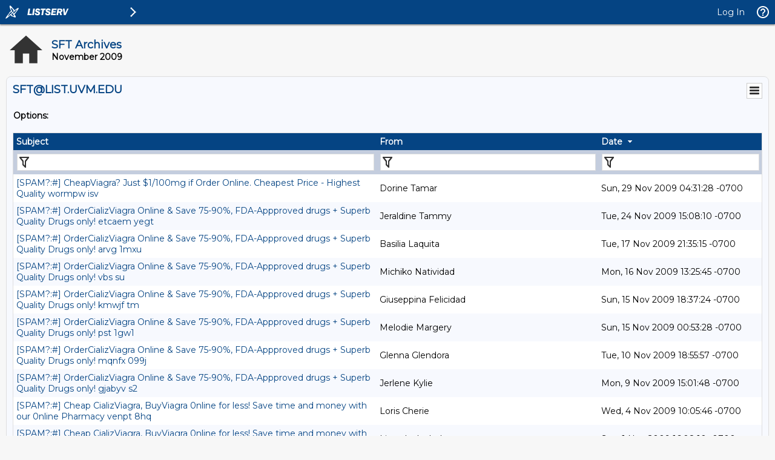

--- FILE ---
content_type: text/html; charset=utf-8
request_url: https://list.uvm.edu/cgi-bin/wa?A1=ind0911&L=SFT
body_size: 101213
content:
<!DOCTYPE html>
<html lang="en">
<head>
<meta charset="UTF-8">
<meta http-equiv="X-UA-Compatible" content="IE=edge">
<meta name="viewport" content="width=device-width, initial-scale=1">
<meta name="title" content="LISTSERV - SFT Archives - LIST.UVM.EDU">
<meta name="theme-color" content="#054483" />
<title>LISTSERV - SFT Archives - LIST.UVM.EDU</title>
<link rel="manifest" href="/cgi-bin/wa?SHOWTPL=MANIFEST&L=SFT">
<link href="https://fonts.googleapis.com/css?family=Montserrat" rel="stylesheet">
<style type="text/css">

/* LAYOUT COMPONENTS */

body                                           { min-width: 300px; background-color: #F7F7F7; font-family: 'Montserrat', sans-serif; font-size: 14px; color: #000000; text-size-adjust: 100%; -ms-text-size-adjust: 100%; -moz-text-size-adjust: 100%; -webkit-text-size-adjust: 100%; }
#background                                    { width: 100%; height: 100%; position: fixed; top: 0px; left: 0px; background-color: #F7F7F7; z-index: -1; }
#splash                                        { width: 100%; height: 100%; position: fixed; top: 0px; left: 0px; background-color: #F7F7F7; background-image: url("http://list.uvm.edu/images/current-4000w.jpg"); background-size: cover; background-position: right top; background-repeat: no-repeat; opacity: 1.0; z-index: -1; }
#header-wrap                                   { width: 100%; min-width: 320px; position: fixed; top: 0px; left: 0px; z-index: 40; }
#header                                        { margin: 0px; }
#content-wrap                                  { width: 100%; min-width: 300px; height: auto; position: absolute; top: 40px; left: 0px; overflow: visible; z-index: 10; }
#content                                       { margin: 10px; }
#helpscreen-wrap                               { width: 100%; min-width: 300px; height: auto; position: absolute; top: 0px; left: 0px; overflow: visible; z-index: 10; }
#helpscreen                                    { margin: 10px; }
#flexbox-wrap                                  { width: 100%; height: 100%; position: absolute; top: 0px; left: 0px; display: flex; justify-content: center; align-items: center; }
#flexbox                                       { width: 340px; height: auto; padding: 20px; background-color: #FFFFFF; box-shadow: 0px 0px 2px #BBBBBB; }

@media screen and (max-width: 767px) {
body                                           { font-size: 14px; }
}

/* NAVIGATION BAR */

#navbar                                        { width: 100%; min-width: 320px; height: 40px; position: fixed; margin: 0px; padding: 0px; background-color: #054483; box-shadow: 0px 2px 2px #999999; z-index: 50; }
#navbar-left                                   { height: 40px; margin: 0px; padding: 0px; display: table; float: left; }
#navbar-left .logo                             { margin: 0px; padding: 0px; display: table-cell; vertical-align: middle; position: relative; cursor: pointer; }
#navbar-left .listserv                         { margin: 0px; padding: 0px 0px 0px 0px; display: table-cell; vertical-align: middle; position: relative; cursor: pointer; }
#navbar-left .listserv img                     { max-width: 200px; }
#navbar-left .subnav                           { margin: 0px; padding: 0px; display: table-cell; vertical-align: middle; position: relative; cursor: pointer; }
#navbar-left .title                            { margin: 0px; padding: 0px 10px 0px 10px; display: table-cell; vertical-align: middle; position: relative; font-family: 'Montserrat', sans-serif; font-size: 14px; font-weight: bold; color: #FFFFFF; }
#navbar-right                                  { height: 40px; margin: 0px; padding: 0px; display: table; float: right; }
#navbar-right .email                           { margin: 0px; padding: 0px 10px 0px 10px; display: table-cell; vertical-align: middle; position: relative; cursor: pointer; font-family: 'Montserrat', sans-serif; font-size: 14px; color: #FFFFFF; }
#navbar-right .email a                         { color: #FFFFFF; text-decoration: none; }
#navbar-right .toc                             { margin: 0px; padding: 0px 10px 0px 10px; display: table-cell; vertical-align: middle; position: relative; cursor: pointer; font-family: 'Montserrat', sans-serif; font-size: 14px; color: #FFFFFF; }
#navbar-right .toc a                           { color: #FFFFFF; text-decoration: none; }
#navbar-right .toc a:hover                     { text-decoration: underline; }
#navbar-right .help                            { margin: 0px; padding: 0px; display: table-cell; vertical-align: middle; position: relative; cursor: pointer; }
#navbar-right .profile                         { margin: 0px; padding: 0px; display: none; vertical-align: middle; position: relative; cursor: pointer; }

@media screen and (max-width: 767px) {
#navbar-right .email                           { font-size: 14px; display: none; }
#navbar-right .profile                         { display: table-cell; }
}

/* SIDE NAVIGATION */

#subnav-wrap                                   { width: auto; min-width: 240px; height: 100%; position: absolute; top: 0px; left: 0px; margin: 0px; padding: 0px; display: none; background-color: #FFFFFF; box-shadow: 0px 3px 3px #999999; z-index: 30; }
#subnav .spacer                                { width: auto; height: 40px; }
#subnav .category                              { width: 4px; height: 38px; background-color: #054483; float: left; }
#subnav .icon                                  { padding: 8px 12px 8px 6px; float: left; }
#subnav .categoryitem                          { background-color: #EEEEEE; width: auto; height: 38px; overflow: hidden; cursor: pointer; }
#subnav .categoryitem:hover                    { background-color: #EEEEEE; }
#subnav .itemlink                              { font-family: 'Montserrat', sans-serif; font-size: 14px; color: #054483; line-height: 38px; float: left; }
#subnav .itemlink a                            { color: #054483; text-decoration: none; }
#subnav .subicon                               { padding: 8px 12px 8px 10px; float: left; }
#subnav .subitem                               { width: auto; height: 38px; overflow: hidden; cursor: pointer; }
#subnav .subitem:hover                         { background-color: #EEEEEE; }
#subnav .subitemlink                           { font-family: 'Montserrat', sans-serif; font-size: 14px; color: #054483; line-height: 38px; float: left; }
#subnav .subitemlink a                         { color: #054483; text-decoration: none; }
#subnav .border-top                            { border-top: 1px solid #DEDEDE; }
#subnav .border-bottom                         { border-bottom: 1px solid #DEDEDE; }
#subnav #admin-arrow                           { font-family: 'Montserrat', sans-serif; font-size: 24px; color: #054483; line-height: 38px; padding: 0px 10px 0px 10px; float: right; }
#subnav #owner-arrow                           { font-family: 'Montserrat', sans-serif; font-size: 24px; color: #054483; line-height: 38px; padding: 0px 10px 0px 10px; float: right; }
#subnav #maestro-arrow                         { font-family: 'Montserrat', sans-serif; font-size: 24px; color: #054483; line-height: 38px; padding: 0px 10px 0px 10px; float: right; }
#subnav #archive-arrow                         { font-family: 'Montserrat', sans-serif; font-size: 24px; color: #054483; line-height: 38px; padding: 0px 10px 0px 10px; float: right; }

@media screen and (max-width: 767px) {
#subnav .itemlink                              { font-size: 14px; }
#subnav .subitemlink                           { font-size: 14px; }
}

/* PERSONAL PROFILE */

#profile                                       { width: 298px; position: absolute; top: 60px; right: 70px; background-color: #FFFFFF; border: 1px solid #CCCCCC; display: none; }
#profile .arrow                                { width: 17px; height: 9px; position: absolute; top: -9px; right: 40px; background-image: url('/archives/images/material_menu_arrow_17x9.png'); background-repeat: no-repeat; }
#profile .profile                              { width: 100%; margin: 0px; padding: 10px; border-spacing: 2px; }
#profile .loggedin                             { width: 273px; white-space: nowrap; overflow: hidden; text-overflow: ellipsis; }
#profile .entry                                { width: 195px; white-space: nowrap; overflow: hidden; text-overflow: ellipsis; }
.avatar                                        { width: 64px; height: 64px; border: 1px solid #CCCCCC; }

@media screen and (max-width: 767px) {
#profile                                       { width: 298px; right: 10px; }
}

/* BODY COMPONENTS */

#pagetitle                                     { width: 100%; min-width: 300px; clear: both; }
.pagetitle                                     { width: 100%; margin: 10px 0px 10px 0px; padding: 0px; border-spacing: 0px; }
#listselector                                  { width: 100%; min-width: 300px; clear: both; }
.listselector                                  { width: 100%; margin: 0px 0px 20px 0px; padding: 0px; border-spacing: 10px; background-color: #F0F0F0; border: 1px solid #DEDEDE; border-radius: 8px 8px 8px 8px; }
.listaddress                                   { width: 100%; white-space: nowrap; overflow: hidden; text-overflow: ellipsis; }
#status                                        { width: 100%; min-width: 300px; clear: both; }
.status                                        { width: 100%; margin: 10px 5px 20px 5px; padding: 0px; border-spacing: 2px; }
#options                                       { width: 100%; min-width: 300px; clear: both; }
.options                                       { width: 100%; margin: 10px 5px 20px 5px; padding: 0px; border-spacing: 2px; }
.options-compact                               { margin: 10px 5px 20px 5px; padding: 0px; border-spacing: 2px; }
#tabs                                          { width: 100%; min-width: 300px; clear: both; }
.tabs                                          { width: 100%; margin: 0px; padding: 0px; border-spacing: 0px; }
.tabs-active                                   { width: auto; min-width: 140px; margin: 0px 4px 20px 0px; padding: 6px 0px 8px 0px; background-color: #054483; border: 1px solid #DEDEDE; border-radius: 8px 8px 8px 8px; text-align: center; white-space: nowrap; float: left; }
.tabs-active .text                             { margin: 0px; padding: 0px; color: #FFFFFF; }
.tabs-active .text a                           { color: #FFFFFF; text-decoration: none; }
.tabs-inactive                                 { width: auto; min-width: 140px; margin: 0px 4px 20px 0px; padding: 6px 0px 8px 0px; background-color: #FFFFFF; border: 1px solid #DEDEDE; border-radius: 8px 8px 8px 8px; text-align: center; white-space: nowrap; float: left; }
.tabs-inactive .text                           { margin: 0px; padding: 0px; color: #054483; }
.tabs-inactive .text a                         { color: #054483; text-decoration: none; }
#steps                                         { width: 100%; min-width: 300px; clear: both; }
.steps                                         { width: auto; margin: 0px; padding: 0px; border-spacing: 0px; border: 1px solid #DEDEDE }
.steps-active                                  { width: auto; min-width: 95px; margin: 0px; padding: 6px 0px 8px 0px; background-color: #054483; text-align: center; white-space: nowrap; float: left; }
.steps-active .text                            { margin: 0px; padding: 0px; color: #FFFFFF; }
.steps-active .text a                          { color: #FFFFFF; text-decoration: none; }
.steps-active .disabled                        { margin: 0px; padding: 0px; color: #999999; cursor: not-allowed; }
.steps-inactive                                { width: auto; min-width: 95px; margin: 0px; padding: 6px 0px 8px 0px; background-color: #FFFFFF; text-align: center; white-space: nowrap; float: left; }
.steps-inactive .text                          { margin: 0px; padding: 0px; color: #054483; }
.steps-inactive .text a                        { color: #054483; text-decoration: none; }
.steps-inactive .disabled                      { margin: 0px; padding: 0px; color: #999999; cursor: not-allowed; }
#steps-buttons                                 { width: 100%; min-width: 300px; clear: both; }
.steps-buttons                                 { width: 100%; margin: 0px; padding: 0px; border-spacing: 0px; }
#navtrigger                                    { position: relative; float: right; clear: both; z-index: 70; }
.navtrigger                                    { margin: 0px; padding: 0px; border-spacing: 0px; background-color: #FFFFFF; border: 1px solid #CCCCCC; }
#navopts                                       { width: 275px; position: absolute; display: none; background-color: #FFFFFF; border: 1px solid #CCCCCC; overflow: hidden; z-index: 60; }
.navopts                                       { width: 100%; margin: 0px; padding: 10px; border-spacing: 2px; }
#output                                        { width: 100%; min-width: 300px; clear: both; }
.output                                        { width: 100%; margin: 0px; padding: 0px; border-spacing: 0px; background-color: #F7F9FE; border: 1px solid #DEDEDE; border-radius: 8px 8px 8px 8px; }
.output-blank                                  { width: 100%; margin: 0px; padding: 0px; border-spacing: 0px; border: 0px; }
.output-section-full                           { width: 100%; margin: 0px; padding: 10px; border-spacing: 0px; background-color: #FFFFFF; border: 1px solid #DEDEDE; border-radius: 8px 8px 8px 8px; vertical-align: top; }
.output-section-left                           { width: 50%; margin: 0px; padding: 0px; border-spacing: 0px; background-color: #FFFFFF; border: 1px solid #DEDEDE; border-radius: 8px 8px 8px 8px; vertical-align: top; }
.output-section-right                          { width: 50%; margin: 0px; padding: 0px; border-spacing: 0px; background-color: #FFFFFF; border: 1px solid #DEDEDE; border-radius: 8px 8px 8px 8px; vertical-align: top; }
.output-section-content                        { padding: 10px; }
#box                                           { width: 100%; min-width: 300px; clear: both; }
.box                                           { width: 619px; margin: 0px; padding: 0px; border-spacing: 0px; }
.boxinner                                      { width: 100%; margin: 0px; padding: 0px; border-spacing: 0px; }
.boxtop                                        { margin: 0px; padding: 8px; border-spacing: 0px; background-color: #054483; border: 1px solid #DEDEDE; }
.boxback                                       { margin: 0px; padding: 10px; border-spacing: 0px; background-color: #F7F9FE; border-right: 1px solid #DEDEDE; border-left: 1px solid #DEDEDE; border-bottom: 1px solid #DEDEDE; }
#output-help                                   { width: 100%; max-width: 1000px; min-width: 340px; margin-left: auto; margin-right: auto; clear: both; }
.output-help                                   { width: 100%; margin: 0px; padding: 10px; background-color: #FFFFFF;; box-shadow: 0px 0px 2px #BBBBBB; }
#trailer                                       { width: 100%; min-width: 300px; clear: both; }
.trailer                                       { width: 100%; margin: 0px; padding: 0px; border-spacing: 0px; }
#loading                                       { width: 100%; height: 100%; position: fixed; top: 0px; left: 0px; background: #666666; opacity: 0.5; filter: Alpha(Opacity=50); display: none; overflow: auto; z-index: 80; }
#spinner                                       { position: fixed; top: 40%; left: 50%; margin-left: -50px; margin-top: -50px; z-index: 90; }
#listdesc                                      { position: absolute; z-index: 20; }
#selector ul                                   { width: 100%; height: 300px; margin: 0px; padding: 2px; border-spacing: 0px; background-color: #FFFFFF; border: 1px solid #DEDEDE; overflow-y: scroll; text-align: left; }
#selector li                                   { margin: 0px; padding: 1px; background-color: #FFFFFF; cursor: pointer; list-style: none; }

@media screen and (max-width: 991px) {
.output-section-left                           { width: 100%; margin-bottom: 10px; }
.output-section-right                          { width: 100%; }
}

@media screen and (max-width: 767px) {
.listaddress                                   { width: 540px; white-space: nowrap; overflow: hidden; text-overflow: ellipsis; }
}

@media screen and (max-width: 639px) {
.listaddress                                   { width: 380px; white-space: nowrap; overflow: hidden; text-overflow: ellipsis; }
.steps-active                                  { width: 100%; }
.steps-inactive                                { width: 100%; }
.box                                           { width: 100%; }
}

@media screen and (max-width: 479px) {
.listaddress                                   { width: 240px; white-space: nowrap; overflow: hidden; text-overflow: ellipsis; }
.tabs-active                                   { margin: 0px 1px 20px 0px; width: 49%; }
.tabs-inactive                                 { margin: 0px 1px 20px 0px; width: 49%; }
}

/* CONTENT */

a                                              { color: #054483; text-decoration: none; }
a:hover                                        { text-decoration: underline; }
th                                             { font-size: 14px; font-weight: normal; color: #FFFFFF; margin: 0px; text-align: left; }
th a                                           { color: #FFFFFF; text-decoration: none; }
th a:hover                                     { text-decoration: underline; }
h1                                             { font-size: 18px; font-weight: bold; color: #054483; margin: 0px; }
h2                                             { font-size: 18px; font-weight: bold; color: #054483; margin: 0px; }
h3                                             { font-size: 18px; font-weight: bold; color: #054483; margin: 0px; }
h4                                             { font-size: 14px; font-weight: bold; color: #FFFFFF; margin: 0px; }
h4 a                                           { color: #FFFFFF; text-decoration: none; }
h4 a:hover                                     { text-decoration: underline; }
h5                                             { font-size: 14px; font-weight: bold; color: #000000; margin: 0px; }
h6                                             { font-size: 14px; font-weight: bold; color: #000000; margin: 0px; }
tt                                             { font-size: 14px; font-weight: normal; color: #000000; margin: 0px; }
li                                             { color: #000000; list-style: square outside none; }
hr                                             { width: 100%; height: 1px; color: #999999; border-style: dotted; border-color: #999999; border-width: 1px 0px 0px 0px; padding-top: 1px; padding-bottom: 1px; }
pre                                            { font-size: 14px; white-space: pre-wrap; white-space: -moz-pre-wrap !important; white-space: -pre-wrap; white-space: -o-pre-wrap; word-wrap: break-word; _white-space: normal; }
pre.prop                                       { font-family: 'Montserrat', sans-serif; color: #000000; }
pre.prop a                                     { color: #054483; text-decoration: none; }
pre.prop a:hover                               { text-decoration: underline; }
pre.prop a:visited                             { color: #663399; text-decoration: none; }
pre.mono                                       { font-family: 'Courier New', Courier, monospace; color: #000000; }
pre.mono a                                     { color: #054483; text-decoration: none; }
pre.mono a:hover                               { text-decoration: underline; }
pre.mono a:visited                             { color: #663399; text-decoration: none; }
.archive a:visited                             { color: #663399; text-decoration: none; }
.grey                                          { color: #999999; margin: 0px; }
.error, .SPF_red, .SPF_error                   { color: #CC3333; margin: 0px; }
.orange, .SPF_orange                           { color: #FF9933; margin: 0px; }
.green, .SPF_green                             { color: #009900; margin: 0px; }
.message, .SPF_match, .SPF_comment             { color: #3333FF; margin: 0px; }
.highlight                                     { background-color: #FFFF33; }
.subindent                                     { margin-left: 25px; }
.superindent                                   { margin-left: 50px; }
.colorscheme                                   { width: 27px; height: 27px; border: 1px solid #000000; margin: 3px 1px 0px 1px; cursor: pointer; display: inline-block; }
.colorpatch                                    { width: 27px; height: 27px; border: 1px solid #000000; margin: 1px 0px 0px 5px; position: absolute; }
.menupos-right                                 { position: relative; top: -5px; right: -5px; }
.menupos-left                                  { position: relative; top: -5px; left: -5px; }

@media screen and (max-width: 767px) {
h1, h2, h3                                     { font-size: 16px; }
h4, h5, h6, pre                                { font-size: 14px; }
}

/* FORM COMPONENTS */

input, select, textarea                        { font-family: 'Montserrat', sans-serif; font-size: 14px; color: #000000; }
input[readonly]                                { background-color: #EEEEEE; cursor: not-allowed; }
input[type="submit"]                           { min-width: 80px; margin: 2px; padding: 4px 10px 4px 10px; background-color: #FEFEFE; border: 1px solid #DEDEDE; transition: all 0.30s ease-in-out; outline: none; box-sizing: border-box; }
input[type="submit"]:hover                     { background-color: #FAFAFA; box-shadow: 0px 0px 2px 0px #054483; border: 1px solid #054483; }
input[type="submit"]:focus                     { background-color: #FAFAFA; box-shadow: 0px 0px 2px 0px #054483; border: 1px solid #054483; }
input[type="submit"]:disabled                  { background-color: #EEEEEE; border: 1px solid #DEDEDE; cursor: not-allowed; }
#flexbox input[type="submit"]                  { font-family: 'Montserrat', sans-serif; font-size: 14px; background-color: #054483; color: #FFFFFF; font-weight: bold; padding: 7px 15px 7px 15px; border: none; border-radius: 2px; transition: all 0.30s ease-in-out; outline: none; box-sizing: border-box; box-shadow: 0 2px 2px 0 rgba(0,0,0,0.14), 0 1px 5px 0 rgba(0,0,0,0.12), 0 3px 1px -2px rgba(0,0,0,0.2); cursor: pointer; text-transform: uppercase; min-width: 125px; }
#flexbox input[type="submit"]:hover            { font-family: 'Montserrat', sans-serif; font-size: 14px; background-color: #054483; color: #FFFFFF; font-weight: bold; padding: 7px 15px 7px 15px; border: none; border-radius: 2px; transition: all 0.30s ease-in-out; outline: none; box-sizing: border-box; box-shadow: 0 2px 2px 0 rgba(0,0,0,0.14), 0 1px 5px 0 rgba(0,0,0,0.12), 0 3px 1px -2px rgba(0,0,0,0.2); cursor: pointer; text-transform: uppercase; }
#flexbox input[type="submit"]:focus            { font-family: 'Montserrat', sans-serif; font-size: 14px; background-color: #054483; color: #FFFFFF; font-weight: bold; padding: 7px 15px 7px 15px; border: none; border-radius: 2px; transition: all 0.30s ease-in-out; outline: none; box-sizing: border-box; box-shadow: 0 2px 2px 0 rgba(0,0,0,0.14), 0 1px 5px 0 rgba(0,0,0,0.12), 0 3px 1px -2px rgba(0,0,0,0.2); cursor: pointer; text-transform: uppercase; }
#flexbox input[type="submit"]:disabled         { background-color: #CCCCCC; cursor: not-allowed; }
input[type="button"]                           { min-width: 80px; margin: 2px; padding: 4px 10px 4px 10px; background-color: #FEFEFE; border: 1px solid #DEDEDE; transition: all 0.30s ease-in-out; outline: none; box-sizing: border-box; }
input[type="button"]:hover                     { background-color: #FAFAFA; box-shadow: 0px 0px 2px 0px #054483; border: 1px solid #054483; }
input[type="button"]:focus                     { background-color: #FAFAFA; box-shadow: 0px 0px 2px 0px #054483; border: 1px solid #054483; }
input[type="button"]:disabled                  { background-color: #EEEEEE; border: 1px solid #DEDEDE; cursor: not-allowed; }
input[type="checkbox"]                         { background-color: #FFFFFF; border: 1px solid #DEDEDE; padding: 2px 4px 2px 4px; transition: all 0.30s ease-in-out; outline: none; border-box; box-sizing: border-box; }
input[type="checkbox"]:focus                   { box-shadow: 0px 0px 2px 0px #054483; border: 1px solid #054483; }
input[type="radio"]                            { background-color: #FFFFFF; border: 1px solid #DEDEDE; padding: 2px 4px 2px 4px; transition: all 0.30s ease-in-out; outline: none; box-sizing: border-box; }
input[type="radio"]:focus                      { box-shadow: 0px 0px 2px 0px #054483; border: 1px solid #054483; }
input[type="text"]                             { width: 310px; margin: 1px; padding: 4px 4px 4px 4px; background-color: #FFFFFF; border: 1px solid #DEDEDE; transition: all 0.30s ease-in-out; outline: none; box-sizing: border-box; }
input[type="text"]:focus                       { box-shadow: 0px 0px 2px 0px #054483; border: 1px solid #054483; }
input[type="text"]:disabled                    { background-color: #EEEEEE; cursor: not-allowed; }
input[type="text"].listsel                     { width: 100%; }
input[type="text"].profile                     { width: 100%; }
input[type="text"].quarter                     { width: 270px; }
input[type="text"].format                      { width: 220px; }
input[type="text"].t2                          { width: 160px; }
input[type="text"].half                        { width: 152px; }
input[type="text"].t2color                     { width: 125px; }
input[type="text"].period                      { width: 50px; }
input[type="text"].filter                      { width: 100%; background-image: url("/archives/images/material_archive_filter_22x22.png"); background-repeat: no-repeat; background-position: right; padding-right: 25px; }
input[type="text"].user                        { width: 100%; background-image: url("/archives/images/material_archive_user_22x22.png"); background-repeat: no-repeat; background-position: right; padding-right: 25px; }
input[type="text"].items                       { width: 100%; background-image: url("/archives/images/material_archive_items_22x22.png"); background-repeat: no-repeat; background-position: right; padding-right: 25px; }
input[type="text"].search                      { width: 100px; background-image: url("/archives/images/material_archive_search_22x22.png"); background-repeat: no-repeat; background-position: right; padding-right: 25px; }
input[type="text"].lists                       { width: 100px; background-image: url("/archives/images/material_archive_items_22x22.png"); background-repeat: no-repeat; background-position: right; padding-right: 25px; }
input[type="text"].blank                       { background-color: #FFFFFF; background-image: none; padding-right: 25px; }
input[type="password"]                         { width: 310px; margin: 1px; padding: 4px 4px 4px 4px; background-color: #FFFFFF; border: 1px solid #DEDEDE; transition: all 0.30s ease-in-out; outline: none; box-sizing: border-box; }
input[type="password"]:focus                   { box-shadow: 0px 0px 2px 0px #054483; border: 1px solid #054483; }
input[type="password"]:disabled                { background-color: #EEEEEE; cursor: not-allowed; }
input[type="file"]                             { width: 310px; margin: 1px; padding: 4px 4px 4px 4px; background-color: #FFFFFF; border: 1px solid #DEDEDE; transition: all 0.30s ease-in-out; outline: none; box-sizing: border-box; }
input[type="file"]:focus                       { box-shadow: 0px 0px 2px 0px #054483; border: 1px solid #054483; }
input[type="file"]:disabled                    { background-color: #EEEEEE; cursor: not-allowed; }
input[type="file"].profile                     { width: 100%; }
input[type="search"]                           { width: 100%; margin: 1px; padding: 4px 4px 4px 4px; background-color: #FFFFFF; border: 1px solid #DEDEDE; transition: all 0.30s ease-in-out; outline: none; box-sizing: border-box; }
input[type="search"]:focus                     { box-shadow: 0px 0px 2px 0px #054483; border: 1px solid #054483; }
input[type="search"]:disabled                  { background-color: #EEEEEE; cursor: not-allowed; }
select                                         { width: 310px; margin: 1px; padding: 3px 4px 3px 4px; background-color: #FFFFFF; border: 1px solid #DEDEDE; transition: all 0.30s ease-in-out; outline: none; box-sizing: border-box; }
select:focus                                   { box-shadow: 0px 0px 2px 0px #054483; border: 1px solid #054483; }
select:disabled                                { background-color: #EEEEEE; cursor: not-allowed; }
select.listsel                                 { width: 100%; }
select.profile                                 { width: 100%; }
select.period                                  { width: 200px; }
select.shortperiod                             { width: 105px; }
select.format                                  { width: 220px; }
select.t2                                      { width: 160px; }
select.lists                                   { width: 100px; }
select.opt                                     { width: 50px; }
select.opts                                    { width: 75px; }
textarea                                       { width: 100%; margin: 0px; padding: 4px 4px 4px 4px; background-color: #FFFFFF; border: 1px solid #DEDEDE; transition: all 0.30s ease-in-out; outline: none; box-sizing: border-box; }
textarea:focus                                 { box-shadow: 0px 0px 2px 0px #054483; border: 1px solid #054483; }
textarea:disabled                              { background-color: #EEEEEE; cursor: not-allowed; }
textarea.short                                 { width: 310px; }
iframe                                         { width: 100%; height: auto; margin: 0px; padding: 0px; border: 1px solid #DEDEDE; background-color: #FFFFFF; display: block; }
::-webkit-scrollbar                            { height: 15px; width: 15px; }
::-webkit-scrollbar-track                      { background-color: #F1F1F1; }
::-webkit-scrollbar-thumb                      { background-color: #C1C1C1; }

@media screen and (max-width: 767px) {
input, select, textarea                        { font-size: 14px }
}

@media screen and (max-width: 359px) {
input[type="text"]                             { width: 260px; }
input[type="text"].quarter                     { width: 225px; }
input[type="text"].format                      { width: 185px; }
input[type="text"].half                        { width: 127px; }
input[type="password"]                         { width: 260px; }
input[type="file"]                             { width: 260px; }
select                                         { width: 260px; }
select.format                                  { width: 185px; }
textarea.short                                 { width: 260px; }
}

/* TABLES AND REPORTS */

#table-wrap                                    { width: 100%; min-width: 100%; height: auto; margin: 0px; padding: 0px; overflow-x: scroll; }
#canvas-wrap                                   { width: 100%; height: 500px; margin: 0px; padding: 20px 0px 20px 0px; background-color: #FFFFFF; }
#canvas                                        { width: 100%; height: 500px; margin: 0px; padding: 0px; background-color: #FFFFFF; }
.chartjs-hidden-iframe                         { background-color: transparent; }
tr.emphasizedcell                              { margin: 0px; padding: 5px; border-spacing: 0px; background-color: #054483; }
th.emphasizedcell                              { margin: 0px; padding: 5px; border-spacing: 0px; background-color: #054483; color: #FFFFFF; }
td.emphasizedcell                              { margin: 0px; padding: 5px; border-spacing: 0px; background-color: #054483; color: #FFFFFF; }
.normalgroup                                   { margin: 0px; padding: 5px; border-spacing: 0px; background-color: #FFFFFF; }
.emphasizedgroup                               { margin: 0px; padding: 5px; border-spacing: 0px; background-color: #F7F9FE; }
.headergroup                                   { margin: 0px; padding: 5px; border-spacing: 0px; background-color: #C4CDDE; }
.nogroup                                       { margin: 0px; padding: 5px; border-spacing: 0px; }
.listgroup                                     { margin: 0px; padding: 2px 5px 2px 0px; border-spacing: 0px; }
.tablesorter th                                { margin: 0px; padding: 5px; border-spacing: 0px; background-color: #054483; }
.tablesorter thead td                          { margin: 0px; padding: 5px; border-spacing: 0px; background-color: #054483; }
.tablesorter .header                           { background-image: url('/archives/images/material_menu_sort_both_17x11.png'); background-repeat: no-repeat; background-position: center right; cursor: pointer; padding-right: 25px; }
.tablesorter .tablesorter-header               { background-image: url('/archives/images/material_menu_sort_both_17x11.png'); background-repeat: no-repeat; background-position: center right; cursor: pointer; padding-right: 25px; }
.tablesorter thead .headerSortUp               { background-image: url('/archives/images/material_menu_sort_up_17x11.png'); }
.tablesorter thead .tablesorter-headerAsc      { background-image: url('/archives/images/material_menu_sort_up_17x11.png'); }
.tablesorter thead .tablesorter-headerSortUp   { background-image: url('/archives/images/material_menu_sort_up_17x11.png'); }
.tablesorter thead .headerSortDown             { background-image: url('/archives/images/material_menu_sort_down_17x11.png'); }
.tablesorter thead .tablesorter-headerDesc     { background-image: url('/archives/images/material_menu_sort_down_17x11.png'); }
.tablesorter thead .tablesorter-headerSortDown { background-image: url('/archives/images/material_menu_sort_down_17x11.png'); }
.tablesorter thead .sorter-false               { background-image: none !important; cursor: auto !important; }
.tablesorter tr.odd>td                         { margin: 0px; padding: 5px; border-spacing: 0px; background-color: #FFFFFF; }
.tablesorter tr.even>td                        { margin: 0px; padding: 5px; border-spacing: 0px; background-color: #F7F9FE; }
.tablesorter .tablesorter-filter-row td        { margin: 0px; padding: 5px; border-spacing: 0px; background-color: #C4CDDE; }
.tablesorter input.tablesorter-filter          { width: 100%; background-image: url("/archives/images/material_archive_filter_22x22.png"); background-repeat: no-repeat; background-position: left; padding-left: 25px; }
.tablesorter .filtered                         { display: none; }

@media screen and (max-width: 767px) {
.tablesorter .tablesorter-filter-row td        { display: block; }
}

/* PRINTING */

@media print {
body                                           { -webkit-print-color-adjust: exact; }
#background                                    { background-color: #FFFFFF !important; }
#header-wrap                                   { display: none !important; }
#subnav-wrap                                   { display: none !important; }
#content-wrap                                  { width: 100% !important; top: 1px !important; left: 1px !important; }
#navbar                                        { display: none !important; }
#profile                                       { display: none !important; }
#navopts                                       { display: none !important; }
#listdesc                                      { display: none !important; }
#trailer                                       { display: none !important; }
.noprint                                       { display: none !important; }
}

/* MISCELLANEOUS HELPERS */

.nowrap{white-space:nowrap}.forcewrap{width:260px;min-width:100%;overflow-wrap:break-word;word-wrap:break-word;-ms-word-break:break-word;word-break:break-word}.noselect{-webkit-touch-callout:none;-webkit-user-select:none;-khtml-user-select:none;-moz-user-select:none;-ms-user-select:none;user-select:none;-webkit-tap-highlight-color:transparent}.pointer{cursor:pointer}.not-allowed{cursor:not-allowed}.left{text-align:left}.center{text-align:center}.right{text-align:right}.top{vertical-align:top}.middle{vertical-align:middle}.bottom{vertical-align:bottom}.table-center{margin-left:auto;margin-right:auto}.border{border:1px solid #DEDEDE}.border-top{border-top:1px solid #DEDEDE}.border-right{border-right:1px solid #DEDEDE}.border-bottom{border-bottom:1px solid #DEDEDE}.border-left{border-left:1px solid #DEDEDE}.line-height{line-height:22px}.nopadding{margin:0;padding:0;border-spacing:0}.pad-content{width:100%;margin:0;padding:0;border-spacing:8px}.pad-left{padding-left:5px}.pad-right{padding-right:5px}.pad-top{padding-top:3px}.pad-bottom{padding-bottom:10px}.pad-icon{padding:1px 10px 1px 1px}.block{display:block!important}.none{display:none!important}.float-left{float:left}.float-right{float:right}.width-100{width:100%}.width-95{width:95%}.width-90{width:90%}.width-85{width:85%}.width-80{width:80%}.width-75{width:75%}.width-70{width:70%}.width-65{width:65%}.width-60{width:60%}.width-55{width:55%}.width-50{width:50%}.width-45{width:45%}.width-40{width:40%}.width-35{width:35%}.width-30{width:30%}.width-25{width:25%}.width-20{width:20%}.width-15{width:15%}.width-10{width:10%}.width-5{width:5%}.width-1{width:1%}
.show-l,.show-m,.show-s,.show-xs{display:none}

@media screen and (max-width:991px){.hide-l{display:none}.show-l{display:inline-block}.break-l{display:block}.head-l{width:auto!important;display:block;text-align:left!important}.row-l{width:inherit;display:block;text-align:left!important}.bold-l{font-weight:bold}}

@media screen and (max-width:767px){.hide-m{display:none}.show-m{display:inline-block}.break-m{display:block}.head-m{width:auto!important;display:block;text-align:left!important}.row-m{width:inherit;display:block;text-align:left!important}.bold-m{font-weight:bold}}

@media screen and (max-width:639px){.hide-s{display:none}.show-s{display:inline-block}.break-s{display:block}.head-s{width:auto!important;display:block;text-align:left!important}.row-s{width:inherit;display:block;text-align:left!important}.bold-s{font-weight:bold}}

@media screen and (max-width:479px){.hide-xs{display:none}.show-xs{display:inline-block}.break-xs{display:block}.head-xs{width:auto!important;display:block;text-align:left!important}.row-xs{width:inherit;display:block;text-align:left!important}.bold-xs{font-weight:bold}.reduce{width:48px;height:48px}}

</style>

<link href="/archives/js/jquery-ui-1.13.2/jquery-ui.custom.css" rel="stylesheet">

<style type="text/css">

/* JQUERY-UI OVERRIDES */

.ui-widget { font-family: 'Montserrat', sans-serif; font-size: 14px; color: #000000; padding: 0px; box-shadow: 0 0 6px rgba(0,0,0,0.5); }
.ui-widget-header { background-color: #054483; color: #FFFFFF; border: 0px; }
.ui-widget-content a { color: #054483; }
.ui-widget input[type="text"] { font-family: 'Montserrat', sans-serif; font-size: 14px; color: #000000; margin: 1px; padding: 6px 6px 6px 6px; background-color: #FFFFFF; border: 1px solid #DEDEDE; transition: all 0.30s ease-in-out; outline: none; box-sizing: border-box; }
.ui-widget input[type="text"]:focus { box-shadow: 0px 0px 2px 0px #054483; border: 1px solid #054483; }
.ui-widget select { font-family: 'Montserrat', sans-serif; font-size: 14px; color: #000000; margin: 1px; padding: 6px 6px 6px 6px; background-color: #FFFFFF; border: 1px solid #DEDEDE; transition: all 0.30s ease-in-out; outline: none; box-sizing: border-box; }
.ui-widget select:focus { box-shadow: 0px 0px 2px 0px #054483; border: 1px solid #054483; }
.ui-widget textarea { font-family: 'Montserrat', sans-serif; font-size: 14px; color: #000000; margin: 1px; padding: 6px 6px 6px 6px; background-color: #FFFFFF; border: 1px solid #DEDEDE; transition: all 0.30s ease-in-out; outline: none; box-sizing: border-box; }
.ui-widget textarea:focus { box-shadow: 0px 0px 2px 0px #054483; border: 1px solid #054483; }
.ui-widget button, .ui-widget input[type="button"], .ui-widget input[type="submit"], ui-button { font-family: 'Montserrat', sans-serif; font-size: 14px; background-color: #054483; color: #FFFFFF; font-weight: bold; padding: 7px 28px 7px 28px; border: none; border-radius: 2px; transition: all 0.30s ease-in-out; outline: none; box-sizing: border-box; box-shadow: 0 2px 2px 0 rgba(0,0,0,0.14), 0 1px 5px 0 rgba(0,0,0,0.12), 0 3px 1px -2px rgba(0,0,0,0.2); cursor: pointer; text-transform: uppercase; }
.ui-widget button:hover, .ui-widget input[type="button"]:hover, .ui-widget input[type="submit"]:hover, ui-button:hover{ font-family: 'Montserrat', sans-serif; font-size: 14px; background-color: #054483; color: #FFFFFF; font-weight: bold; }
.ui-widget button:focus, .ui-widget input[type="button"]:focus, .ui-widget input[type="submit"]:focus, ui-button:focus{ font-family: 'Montserrat', sans-serif; font-size: 14px; background-color: #054483; color: #FFFFFF; font-weight: bold; }
.ui-widget button:active, .ui-widget input[type="button"]:active, .ui-widget input[type="submit"]:active, ui-button:active { font-family: 'Montserrat', sans-serif; font-size: 14px; background-color: #054483; color: #FFFFFF; font-weight: bold; }
.ui-icon-closethick { background-image: url('/archives/images/material_menu_close_16x16.png') !important; background-position-x: 0px !important; background-position-y: 0px !important; }
.ui-dialog-titlebar-close { border: none !important; background: none !important; box-shadow: none !important; }
.ui-dialog-titlebar-close:hover { background: none !important; }
.ui-dialog-titlebar-close:focus { box-shadow: none !important; }
.ui-dialog-titlebar-close:active { background: none !important; }

</style>
<link rel="alternate" type="application/rss+xml" title="SFT - RSS 1.0" href="/cgi-bin/wa?RSS&L=SFT&v=1.0&LIMIT=100">
<link rel="alternate" type="application/rss+xml" title="SFT - RSS 2.0" href="/cgi-bin/wa?RSS&L=SFT&v=2.0&LIMIT=100">
<link rel="alternate" type="application/atom+xml" title="SFT - Atom 1.0" href="/cgi-bin/wa?RSS&L=SFT&v=ATOM1.0&LIMIT=100">
<script type="text/javascript" src="/archives/js/jquery-3.7.1/jquery.min.js"></script>
<script type="text/javascript" src="/archives/js/jquery-ui-1.13.2/jquery-ui.min.js"></script>
<script type="text/javascript" src="/archives/js/tablesorter-2.31.3/jquery.tablesorter.combined.min.js"></script>
<script type="text/javascript" src="/archives/js/tablesorter-2.31.3/widgets/widget-pager.min.js"></script>
<script type="text/javascript" src="/archives/js/tablesorter-2.31.3/widgets/widget-output.min.js"></script>

<script type="text/javascript">
var change = 0;

function entryChanged() {
  change = 1;
}
function goTo(url) {
  location.href=url;
}
function reloadPage() {
  location.reload();
}
function loadXMLDoc(url, reqfunc) {
  req = $.get(url, {}, reqfunc);
}
function postXMLDoc(url, params, reqfunc) {
  req = $.post(url, params, reqfunc);
}
function getFirstChild(n) {
  x=n.firstChild;
  while (x.nodeType!=1) {x=x.nextSibling}
  return x;
}
function getEditorContent(areaid) {
  var content;
  if (document.getElementById(areaid)) {
  try { var oEditor = CKEDITOR.instances[areaid]; content = oEditor.getData(); content = content.replace(/&amp;/g,"&"); return content; }
  catch (err) { return document.getElementById(areaid).value; }
  }
}
function clearField(id) {
  $("#"+id).val("");
}
function clearSessionStorage() {
  sessionStorage.clear();
}
function clearLocalStorage() {
  localStorage.removeItem('tablesorter-filters');
}
function isEmpty(x) {
  if ($(x).val()) {return 0} else {return 1};
}
function inputFocus(id) {
  $("#"+id).addClass("blank");
}
function inputBlur(id) {
  $("#"+id).removeClass("blank");
}
function ck(c) {
  if (c) { $("."+c+":visible").prop("checked", true); } else { $(".ckbox:visible").prop("checked", true); }
}
function unck(c) {
  if (c) { $("."+c).prop("checked", false); } else { $(".ckbox").prop("checked", false); }
}
function setWidth() {
  if ($(window).width() < 479) { return 300 } else if ($(window).width() < 639) { return 450 } else { return 600 }
}
function setMaxHeight() {
  if ($(window).width() < 479) { return 525 } else if ($(window).width() < 639) { return 650 } else { return 650 }
}
function showHelp(title,template,section) {
  var w = setWidth();
  var mh = setMaxHeight();
  helptext = "/cgi-bin/wa?SHOWTPL=" + template + "&S=" + section + "";
  $.ajax({ type: "GET", url: helptext, dataType: "html", cache: false, success: function(html) { $("#help").dialog({ autoOpen:false, width:w, height:"auto", maxHeight:mh, modal:false, title:title }); $("#help").html(html); $("#help").dialog("open"); } });
}
function showWarning(title,template,section,button) {
  var w = setWidth();
  var mh = setMaxHeight();
  helptext = "/cgi-bin/wa?SHOWTPL=" + template + "&S=" + section + "";
  $.ajax({ type: "GET", url: helptext, dataType: "html", cache: false, success: function(html) { $("#help").dialog({ autoOpen:false, width:w, height:"auto", maxHeight:mh, modal:true, title:title, buttons: [ { text:button, click: function() { $(this).dialog("close"); } } ] } ); $("#help").html(html); $("#help").dialog("open"); } });
}
function showConfig(title,url) {
  var w = setWidth();
  var mh = setMaxHeight();
  $.ajax({ type: "GET", url: url, dataType: "html", cache: false, success: function(html) { $("#prompt").dialog({ autoOpen:false, width:w, height:"auto", maxHeight:mh, modal:true, title:title }); $("#prompt").html("<br />" + html + "<br />"); $("#prompt").dialog("open"); } });
}
function showIframe(title,url) {
  var w = setWidth();
  var mh = setMaxHeight();
  $("#iframe").dialog({ width:w, height:"auto", maxHeight:mh, modal:true, title:title, close: function(event, ui) { reloadPage() } }); $("#iframe").html("<br /><iframe src=\"" + url + "\" style=\"width:100%; height:400px; border:none; background:none\"></div>"); $("#iframe").dialog("open");
}
function showPrompt(title,prompt,button) {
  var w = setWidth();
  $("#prompt").dialog({ autoOpen:false, width:w, height:"auto", modal:true, title:title, buttons: [ { text:button, click: function() { $(this).dialog("close"); } } ] });
  $("#prompt").html("<br />" + prompt + "<br />");
  $("#prompt").dialog("open");
}
function showDialog(title) {
  var w = setWidth();
  $("#dialog").dialog({ width:w, height:"auto", modal:true, title:title }); $("#dialog").dialog("open");
}
function showNonModalDialog(title) {
  var w = setWidth();
  $("#nmdialog").dialog({ width:w, height:"auto", modal:false, title:title }); $("#dialog").dialog("open");
}
function confirmAction(title,prompt,yes,no,url) {
  var w = setWidth();
  $("#prompt").dialog({ autoOpen:false, width:w, height:"auto", modal:true, title:title, buttons: [ { text:yes, click: function() { self.location.href = url; } }, { text:no, click: function() { $(this).dialog("close"); } } ] });
  $("#prompt").html("<br />" + prompt + "<br />");
  $("#prompt").dialog("open");
}
function confirmChange(title,prompt,yes,no,url) {
  var w = setWidth();
  if (change == 1) {
  $("#prompt").dialog({ autoOpen:false, width:w, height:"auto", modal:true, title:title, buttons: [ { text:yes, click: function() { self.location.href = url; } }, { text:no, click: function() { $(this).dialog("close"); } } ] });
  $("#prompt").html("<br />" + prompt + "<br />");
  $("#prompt").dialog("open");
  } else {
  self.location.href = url;
  }
}
function confirmOpt(name,title,prompt,yes,no,id) {
  var w = setWidth();
  $("#prompt").dialog({ autoOpen:false, width:w, height:"auto", modal:true, title:title, buttons: [ { text:yes, click: function() { $("#"+name).val(title); document.forms[id].submit(); } }, { text:no, click: function() { $(this).dialog("close"); } } ] });
  $("#prompt").html("<br />" + prompt + "<br />");
  $("#prompt").dialog("open");
}
function loadVariable() {
  $.ajax({ type: "GET", url: "/cgi-bin/wa?VARED=" + $("#vared").val() + "&name=" + $("#name").val() + "", dataType: "html", cache: false, success: function(html) { html = html.replace(/\n/g,""); fields = $("#name").val().split(','); $("#vname").val(fields[0]); $("#vtemplate").val(fields[1]); $("#data").val(html); if ($("#name").val() == "") { $("#emsave").prop("disabled", true) } else { $("#emsave").prop("disabled", false) } } });
}
function saveVariable() {
  showSpinner();
  $.ajax({ type: "GET", url: "/cgi-bin/wa?VARED=" + $("#vared").val() + "&name=" + $("#vname").val() + "&template=" + $("#vtemplate").val() + "&data=" + encodeURIComponent($("#data").val()) + "&U=1", dataType: "html", cache: false, success: function(html) { reloadPage(); } });
}
function showDesc(desc,listname,listtitle) {
  var w = setWidth();
  $("#listdesc").css( { "width": w+"px" } );
  desc = desc.replace(/border-collapse/g,"x-collapse");
  if(desc) {
  $("#listdesc").html("<table class=\"nopadding\"><tr><td class=\"nopadding\"><img src=\"/archives/images/material_menu_boxcorner1_16x16.png\" alt=\"\" class=\"block\" /></td><td class=\"nopadding\" background=\"/archives/images/material_menu_boxtop_16x16.png\"></td><td class=\"nopadding\"><img src=\"/archives/images/material_menu_boxcorner2_16x16.png\" alt=\"\" class=\"block\" /></td></tr><tr><td class=\"nopadding\" background=\"/archives/images/material_menu_boxleft_16x16.png\"></td><td class=\"width-100\"><table class=\"width-100 nopadding border\"><tr><td class=\"normalgroup\"><b>" + unescape(listname) + "</b><br />" + unescape(listtitle) + "</td></tr><tr><td class=\"normalgroup\">" + unescape(desc) + "</td></tr></table></td><td class=\"nopadding\" background=\"/archives/images/material_menu_boxright_16x16.png\"></td></tr><tr><td class=\"nopadding\"><img src=\"/archives/images/material_menu_boxcorner3_16x16.png\" alt=\"\" class=\"block\" /></td><td class=\"nopadding\" background=\"/archives/images/material_menu_boxbottom_16x16.png\"></td><td class=\"nopadding\"><img src=\"/archives/images/material_menu_boxcorner4_16x16.png\" alt=\"\" class=\"block\" /></td></tr></table>");
  } else {
  $("#listdesc").html("<table class=\"nopadding\"><tr><td class=\"nopadding\"><img src=\"/archives/images/material_menu_boxcorner1_16x16.png\" alt=\"\" class=\"block\" /></td><td class=\"nopadding\" background=\"/archives/images/material_menu_boxtop_16x16.png\"></td><td class=\"nopadding\"><img src=\"/archives/images/material_menu_boxcorner2_16x16.png\" alt=\"\" class=\"block\" /></td></tr><tr><td class=\"nopadding\" background=\"/archives/images/material_menu_boxleft_16x16.png\"></td><td class=\"width-100\"><table class=\"width-100 nopadding border\"><tr><td class=\"normalgroup\"><b>" + unescape(listname) + "</b><br />" + unescape(listtitle) + "</td></tr></table></td><td class=\"nopadding\" background=\"/archives/images/material_menu_boxright_16x16.png\"></td></tr><tr><td class=\"nopadding\"><img src=\"/archives/images/material_menu_boxcorner3_16x16.png\" alt=\"\" class=\"block\" /></td><td class=\"nopadding\" background=\"/archives/images/material_menu_boxbottom_16x16.png\"></td><td class=\"nopadding\"><img src=\"/archives/images/material_menu_boxcorner4_16x16.png\" alt=\"\" class=\"block\" /></td></tr></table>");
  }
  $(document).mousemove(function(e){
  $("#listdesc").css( { "left": e.pageX+10 + "px", "top": e.pageY+10 + "px" } );
  var size = e.pageY+10 + $("#listdesc").height();
  var pos = $(window).height() + $(window).scrollTop();
  if (size > pos) {
  if ($("#listdesc").height() < $(window).height()) {
  $("#listdesc").css( { "left": e.pageX+10 + "px", "top": e.pageY+10 - $("#listdesc").height() + "px" } );
  }
  }
  });
}
function showMaestro(title,description) {
  var w = setWidth();
  $("#listdesc").css( { "width": w+"px" } );
  $("#listdesc").css( { "z-index": 31 } );
  $("#listdesc").html("<table class=\"nopadding\"><tr><td class=\"nopadding\"><img src=\"/archives/images/material_menu_boxcorner1_16x16.png\" alt=\"\" class=\"block\" /></td><td class=\"nopadding\" background=\"/archives/images/material_menu_boxtop_16x16.png\"></td><td class=\"nopadding\"><img src=\"/archives/images/material_menu_boxcorner2_16x16.png\" alt=\"\" class=\"block\" /></td></tr><tr><td class=\"nopadding\" background=\"/archives/images/material_menu_boxleft_16x16.png\"></td><td class=\"width-100\"><table class=\"width-100 nopadding border\"><tr><td class=\"normalgroup\"><b>" + unescape(title) + "</b><br />" + unescape(description) + "</td></tr></table></td><td class=\"nopadding\" background=\"/archives/images/material_menu_boxright_16x16.png\"></td></tr><tr><td class=\"nopadding\"><img src=\"/archives/images/material_menu_boxcorner3_16x16.png\" alt=\"\" class=\"block\" /></td><td class=\"nopadding\" background=\"/archives/images/material_menu_boxbottom_16x16.png\"></td><td class=\"nopadding\"><img src=\"/archives/images/material_menu_boxcorner4_16x16.png\" alt=\"\" class=\"block\" /></td></tr></table>");
  $(document).mousemove(function(e){
  $("#listdesc").css( { "left": e.pageX+10 + "px", "top": e.pageY+10 + "px" } );
  var size = e.pageY+10 + $("#listdesc").height();
  var pos = $(window).height() + $(window).scrollTop();
  if (size > pos) {
  if ($("#listdesc").height() < $(window).height()) {
  $("#listdesc").css( { "left": e.pageX+10 + "px", "top": e.pageY+10 - $("#listdesc").height() + "px" } );
  }
  }
  });
}
function hideDesc() {
  $("#listdesc").html("");
}
function showSpinner() {
  $("#loading").show(); $("#spinner").show(); $("#spinner").html("<img src=\"/archives/images/material_status_spinner_100x100.gif\" style=\"border:1px solid #999999\" />");
}
function hideSpinner() {
  $("#loading").hide(); $("#spinner").hide(); $("#spinner").html("");
}
function toggleProfile() {
  closeNavOpts();
  $("#profile").fadeToggle("fast");
}
function editProfile() {
  showConfig('Edit Profile','/cgi-bin/wa?SHOWTPL=PROFILE-MAIN');
}
function editNewsProfile() {
  showConfig('Edit Newsletter Profile','/cgi-bin/wa?SHOWTPL=PROFILE-NEWS');
}
function closeProfile() {
  if ($("#profile").css("display") == "block") { $("#profile").fadeToggle("fast"); }
}
function saveProfile() {
  var data = new FormData($("#editprofile")[0]);
  $("#prompt").dialog("close");
  showSpinner();
  $.ajax({ method: "POST", url: "/cgi-bin/wa", data: data, cache: false, contentType: false, processData: false, success: function(result) { reloadPage(); } });
}
function toggleNavOpts(event) {
  closeProfile();
  navoptpos = $("#navtrigger").position();
  $("#navopts").css( { "top": navoptpos.top + 25 + "px" } );
  $("#navopts").css( { "left": navoptpos.left - $("#navopts").width() + 24 + "px" } );
  if ($("#navopts").css("display") == "block") { $(".navtrigger").css( { "border-bottom": "1px solid #CCCCCC" } ) } else { $(".navtrigger").css( { "border-bottom": "1px solid #FFFFFF" } ) }
  $("#navopts").fadeToggle("fast"); event.stopPropagation();
}
function closeNavOpts() {
  if ($("#navopts").css("display") == "block") { $("#navopts").fadeToggle("fast"); $(".navtrigger").css( { "border-bottom": "1px solid #CCCCCC" } ); }
}
function keepNavOpts(event) {
  event.stopPropagation();
}
function toggleSubnav(x) {
  closeNavOpts();
  closeProfile();
  if ($(window).width() < 768) { $("#subnav-wrap").css( { "width": "100%" } ); }
  if ($("#subnav-wrap").css("display") == "block") {
  $("#menu-subnav").attr( { "src": "/archives/images/material_menu_caret_closed_white_40x40.png" } );
  $("#subnav-wrap").fadeToggle("fast", function() { $("#subnav-wrap").css( { "height": "auto" } ); $("#content-wrap").css( { "height": "auto" } ); positionSubnav(); });
  } else {
  $("#menu-subnav").attr( { "src": "/archives/images/material_menu_caret_open_white_40x40.png" } );
  if (x != 1) {
  $("#subnav-wrap").fadeToggle("fast", function() { $("#subnav-wrap").css( { "height": "auto" } ); $("#content-wrap").css( { "height": "auto" } ); positionSubnav(); });
  } else {
  if ($(window).width() > 767) { $("#subnav-wrap").css( { "display": "block" } ); $("#subnav-wrap").css( { "height": "auto" } ); $("#content-wrap").css( { "height": "auto" } ); positionSubnav(); }
  }
  }
}
function toggleAdmin() {
  if ($("#admin").css("display") == "none") {
  $.ajax({ type: "GET", url: "/cgi-bin/wa", data: "PREF&0=GLOBAL_SUBNAV_ADMIN&1=1&0=GLOBAL_SUBNAV_OWNER&1=0&0=GLOBAL_SUBNAV_MAESTRO&1=0&0=GLOBAL_SUBNAV_ARCHIVE&1=0" });
  $("#admin-trigger").removeClass("border-top");
  $("#owner-trigger").removeClass("border-top");
  $("#maestro-trigger").removeClass("border-top");
  $("#archive-trigger").removeClass("border-top");
  $("#admin-arrow").html("&#9662;");
  $("#owner-arrow").html("&#9656;");
  $("#maestro-arrow").html("&#9656;");
  $("#archive-arrow").html("&#9656;");
  $("#owner-trigger").addClass("border-top");
  $("#admin").slideToggle("fast", function() { $("#subnav-wrap").css( { "height": "auto" } ); $("#content-wrap").css( { "height": "auto" } ); positionSubnav(); });
  if ($("#owner").css("display") == "block") {
  $("#owner").slideToggle("fast", function() { $("#subnav-wrap").css( { "height": "auto" } ); $("#content-wrap").css( { "height": "auto" } ); positionSubnav(); });
  }
  if ($("#maestro").css("display") == "block") {
  $("#maestro").slideToggle("fast", function() { $("#subnav-wrap").css( { "height": "auto" } ); $("#content-wrap").css( { "height": "auto" } ); positionSubnav(); });
  }
  if ($("#archive").css("display") == "block") {
  $("#archive").slideToggle("fast", function() { $("#subnav-wrap").css( { "height": "auto" } ); $("#content-wrap").css( { "height": "auto" } ); positionSubnav(); });
  }
  } else {
  $.ajax({ type: "GET", url: "/cgi-bin/wa", data: "PREF&0=GLOBAL_SUBNAV_ADMIN&1=0" });
  $("#admin-arrow").html("&#9656;");
  $("#owner-trigger").removeClass("border-top");
  $("#admin").slideToggle("fast", function() { $("#subnav-wrap").css( { "height": "auto" } ); $("#content-wrap").css( { "height": "auto" } ); positionSubnav(); });
  }
}
function toggleOwner() {
  if ($("#owner").css("display") == "none") {
  $.ajax({ type: "GET", url: "/cgi-bin/wa", data: "PREF&0=GLOBAL_SUBNAV_ADMIN&1=0&0=GLOBAL_SUBNAV_OWNER&1=1&0=GLOBAL_SUBNAV_MAESTRO&1=0&0=GLOBAL_SUBNAV_ARCHIVE&1=0" });
  $("#admin-trigger").removeClass("border-top");
  $("#owner-trigger").removeClass("border-top");
  $("#maestro-trigger").removeClass("border-top");
  $("#archive-trigger").removeClass("border-top");
  $("#admin-arrow").html("&#9656;");
  $("#owner-arrow").html("&#9662;");
  $("#maestro-arrow").html("&#9656;");
  $("#archive-arrow").html("&#9656;");
  $("#archive-trigger").addClass("border-top");
  $("#owner").slideToggle("fast", function() { $("#subnav-wrap").css( { "height": "auto" } ); $("#content-wrap").css( { "height": "auto" } ); positionSubnav(); });
  if ($("#admin").css("display") == "block") {
  $("#admin").slideToggle("fast", function() { $("#subnav-wrap").css( { "height": "auto" } ); $("#content-wrap").css( { "height": "auto" } ); positionSubnav(); });
  }
  if ($("#maestro").css("display") == "block") {
  $("#maestro").slideToggle("fast", function() { $("#subnav-wrap").css( { "height": "auto" } ); $("#content-wrap").css( { "height": "auto" } ); positionSubnav(); });
  }
  if ($("#archive").css("display") == "block") {
  $("#archive").slideToggle("fast", function() { $("#subnav-wrap").css( { "height": "auto" } ); $("#content-wrap").css( { "height": "auto" } ); positionSubnav(); });
  }
  } else {
  $.ajax({ type: "GET", url: "/cgi-bin/wa", data: "PREF&0=GLOBAL_SUBNAV_OWNER&1=0" });
  $("#owner-arrow").html("&#9656;");
  $("#archive-trigger").removeClass("border-top");
  $("#owner").slideToggle("fast", function() { $("#subnav-wrap").css( { "height": "auto" } ); $("#content-wrap").css( { "height": "auto" } ); positionSubnav(); });
  }
}
function toggleMaestro() {
  if ($("#maestro").css("display") == "none") {
  $.ajax({ type: "GET", url: "/cgi-bin/wa", data: "PREF&0=GLOBAL_SUBNAV_ADMIN&1=0&0=GLOBAL_SUBNAV_OWNER&1=0&0=GLOBAL_SUBNAV_MAESTRO&1=1&0=GLOBAL_SUBNAV_ARCHIVE&1=0" });
  $("#admin-trigger").removeClass("border-top");
  $("#owner-trigger").removeClass("border-top");
  $("#maestro-trigger").removeClass("border-top");
  $("#archive-trigger").removeClass("border-top");
  $("#admin-arrow").html("&#9656;");
  $("#owner-arrow").html("&#9656;");
  $("#maestro-arrow").html("&#9662;");
  $("#archive-arrow").html("&#9656;");
  $("#admin-trigger").addClass("border-top");
  $("#maestro").slideToggle("fast", function() { $("#subnav-wrap").css( { "height": "auto" } ); $("#content-wrap").css( { "height": "auto" } ); positionSubnav(); });
  if ($("#admin").css("display") == "block") {
  $("#admin").slideToggle("fast", function() { $("#subnav-wrap").css( { "height": "auto" } ); $("#content-wrap").css( { "height": "auto" } ); positionSubnav(); });
  }
  if ($("#owner").css("display") == "block") {
  $("#owner").slideToggle("fast", function() { $("#subnav-wrap").css( { "height": "auto" } ); $("#content-wrap").css( { "height": "auto" } ); positionSubnav(); });
  }
  if ($("#archive").css("display") == "block") {
  $("#archive").slideToggle("fast", function() { $("#subnav-wrap").css( { "height": "auto" } ); $("#content-wrap").css( { "height": "auto" } ); positionSubnav(); });
  }
  } else {
  $.ajax({ type: "GET", url: "/cgi-bin/wa", data: "PREF&0=GLOBAL_SUBNAV_MAESTRO&1=0" });
  $("#maestro-arrow").html("&#9656;");
  $("#admin-trigger").removeClass("border-top");
  $("#maestro").slideToggle("fast", function() { $("#subnav-wrap").css( { "height": "auto" } ); $("#content-wrap").css( { "height": "auto" } ); positionSubnav(); });
  }
}
function toggleArchive() {
  if ($("#archive").css("display") == "none") {
  $.ajax({ type: "GET", url: "/cgi-bin/wa", data: "PREF&0=GLOBAL_SUBNAV_ADMIN&1=0&0=GLOBAL_SUBNAV_OWNER&1=0&0=GLOBAL_SUBNAV_MAESTRO&1=0&0=GLOBAL_SUBNAV_ARCHIVE&1=1" });
  $("#admin-trigger").removeClass("border-top");
  $("#owner-trigger").removeClass("border-top");
  $("#maestro-trigger").removeClass("border-top");
  $("#archive-trigger").removeClass("border-top");
  $("#admin-arrow").html("&#9656;");
  $("#owner-arrow").html("&#9656;");
  $("#maestro-arrow").html("&#9656;");
  $("#archive-arrow").html("&#9662;");
  $("#archive").slideToggle("fast", function() { $("#subnav-wrap").css( { "height": "auto" } ); $("#content-wrap").css( { "height": "auto" } ); positionSubnav(); });
  if ($("#admin").css("display") == "block") {
  $("#admin").slideToggle("fast", function() { $("#subnav-wrap").css( { "height": "auto" } ); $("#content-wrap").css( { "height": "auto" } ); positionSubnav(); });
  }
  if ($("#owner").css("display") == "block") {
  $("#owner").slideToggle("fast", function() { $("#subnav-wrap").css( { "height": "auto" } ); $("#content-wrap").css( { "height": "auto" } ); positionSubnav(); });
  }
  if ($("#maestro").css("display") == "block") {
  $("#maestro").slideToggle("fast", function() { $("#subnav-wrap").css( { "height": "auto" } ); $("#content-wrap").css( { "height": "auto" } ); positionSubnav(); });
  }
  } else {
  $.ajax({ type: "GET", url: "/cgi-bin/wa", data: "PREF&0=GLOBAL_SUBNAV_ARCHIVE&1=0" });
  $("#archive-arrow").html("&#9656;");
  $("#archive").slideToggle("fast", function() { $("#subnav-wrap").css( { "height": "auto" } ); $("#content-wrap").css( { "height": "auto" } ); positionSubnav(); });
  }
}
function setAdmin() {
  $("#admin").css( { "display": "block" } );
  $("#admin-arrow").html("&#9662;");
  $("#owner-trigger").addClass("border-top");
}
function setOwner() {
  $("#owner").css( { "display": "block" } );
  $("#owner-arrow").html("&#9662;");
  $("#archive-trigger").addClass("border-top");
}
function setMaestro() {
  $("#maestro").css( { "display": "block" } );
  $("#maestro-arrow").html("&#9662;");
  $("#admin-trigger").addClass("border-top");
}
function setArchive() {
  $("#archive").css( { "display": "block" } );
  $("#archive-arrow").html("&#9662;");
}
function positionSubnav() {
  $("#subnav-wrap").css( { "height": "auto" } );
  if ($("#subnav-wrap").css("display") == "block") {
  if ($(window).width() > 767) {
  $("#subnav-wrap").css( { "width": "auto" } ); $("#content-wrap").css( { "width": $(window).width() - $("#subnav-wrap").width() + "px" } ); $("#content-wrap").css( { "left": $("#subnav-wrap").width() + "px" } );
  } else {
  $("#subnav-wrap").css( { "width": "100%" } ); $("#subnav-wrap").css( { "height": "auto" } ); $("#content-wrap").css( { "width": "100%" } ); $("#content-wrap").css( { "left": "0px" } );
  }
  } else {
  $("#content-wrap").css( { "width": "100%" } ); $("#content-wrap").css( { "left": "0px" } );
  }
  if ($("#subnav-wrap").height() > $(window).height()) {
  if ($("#subnav-wrap").height() > $("#content-wrap").height()) { $("#subnav-wrap").css( { "position": "absolute" } ); $("#subnav-wrap").css( { "height": $(document).height() } ); } else { $("#subnav-wrap").css( { "position": "absolute" } ); $("#subnav-wrap").css( { "height": $("#content-wrap").height() + $("#content-wrap").position().top } ); }
  } else {
  $("#subnav-wrap").css( { "position": "fixed" } ); $("#subnav-wrap").css( { "height": "100%" } );
  }
  adjustTableWrap();
}
function adjustTableWrap() {
  if ($("#subnav-wrap").css("display") == "block") {
  if ($("body").innerWidth() != $("#subnav-wrap").width()) { $("#table-wrap").css( { "width": $("body").innerWidth()-$("#subnav-wrap").width()-46 } ) }
  } else {
  $("#table-wrap").css( { "width": $("body").innerWidth()-46 } );
  }
}
function downloadCSV() {
  $(".nocsv img").each(function () {
  $(this).attr("onmouseover",$(this).attr("onmouseover").replace(/</ig,"&lt;"));
  $(this).attr("onmouseover",$(this).attr("onmouseover").replace(/>/ig,"&gt;"));
  })
  var $this = $("#table-wrap");
  $table = $this.find("table");
  $table.trigger("outputTable");
  $(".nocsv img").each(function () {
  $(this).attr("onmouseover",$(this).attr("onmouseover").replace(/&lt;/ig,"<"));
  $(this).attr("onmouseover",$(this).attr("onmouseover").replace(/&gt;/ig,">"));
  })
  $("#format").val("table");
  return false;
}
function showA0Latest(x) {
  var error, entry, title, titlejs, content, link, date, sender, prev;
  var counter = 0;
  prev = "<table class=\"width-100 nopadding border\"><tr><td colspan=\"3\" class=\"emphasizedcell\">Latest Messages</td></tr>";
  entry = req.responseXML.getElementsByTagName("item");
  if (entry.length > 0) {
  for (var i = 0 ; i < entry.length ; i++) {
  link = entry[i].getElementsByTagName("link")[0].firstChild.nodeValue;
  content = entry[i].getElementsByTagName("description")[0].firstChild.nodeValue;
  sender = entry[i].getElementsByTagName("author")[0].firstChild.nodeValue;
  date = entry[i].getElementsByTagName("pubDate")[0].firstChild.nodeValue;
  title = entry[i].getElementsByTagName("title")[0].firstChild.nodeValue;
  title = title.replace(/&/g,"&amp;");
  title = title.replace(/</g,"&lt;");
  title = title.replace(/>/g,"&gt;");
  title = title.replace(/\"/g,"&quot;");
  sender = sender.replace(/&/g,"&amp;");
  sender = sender.replace(/</g,"&lt;");
  sender = sender.replace(/>/g,"&gt;");
  sender = sender.replace(/\"/g,"&quot;");
  titlejs = title.replace(/&/g,"&amp;");
  titlejs = title.replace(/</g,"&lt;");
  titlejs = title.replace(/>/g,"&gt;");
  titlejs = title.replace(/\"/g,"&quot;");
  titlejs = title.replace(/\'/g,"\\'");
  content = content.replace(/&/g,"&amp;");
  content = content.replace(/</g,"&lt;");
  content = content.replace(/>/g,"&gt;");
  content = content.replace(/\"/g,"&quot;");
  content = content.replace(/\'/g,"\\'");
  if (counter == 1) {
  prev += "<tr><td scope=\"row\" class=\"width-50 emphasizedgroup row-l\"><div class=\"archive\"><span onmouseover=\"showDesc('" + content + "','" + titlejs + "','" + date + "')\" onmouseout=\"hideDesc()\"><a href=\"" + link + "\">" + title + "</a></span></div></td><td class=\"width-30 emphasizedgroup row-l\"><div class=\"archive\">" + sender + "</div></td><td class=\"width-20 emphasizedgroup right nowrap row-l\"><div class=\"archive\">" + date + "</div></td></tr>\n";
  counter = 0;
  } else {
  prev += "<tr><td scope=\"row\" class=\"width-50 normalgroup row-l\"><div class=\"archive\"><span onmouseover=\"showDesc('" + content + "','" + titlejs + "','" + date + "')\" onmouseout=\"hideDesc()\"><a href=\"" + link + "\">" + title + "</a></span></div></td><td class=\"width-30 normalgroup row-l\"><div class=\"archive\">" + sender + "</div></td><td class=\"width-20 normalgroup right nowrap row-l\"><div class=\"archive\">" + date + "</div></td></tr>\n";
  counter = 1;
  }
  }
  } else {
  prev += "<tr><td scope=\"row\" class=\"normalgroup\"><div class=\"archive\">No Recent Messages Available</div></td></tr>";
  }
  prev += "</table><br />";
  $("#latest-output").html(prev);
  $("#latest-output").css( { "display": "block" } );
  $("#latest-link").html("<a href=\"javascript:hideA0Latest()\">Hide Latest Messages</a>");
  positionSubnav();
}
function hideA0Latest(x) {
  $("#latest-output").css( { "display": "none" } );
  $("#latest-link").html("<a href=\"javascript:showA0Latest()\">Show Latest Messages</a>");
  positionSubnav();
}
function showA0Pending(x) {
  $("#pending-output").css( { "display": "block" } );
  $("#pending-link").html("<a href=\"javascript:hideA0Pending()\">Hide Pending Messages</a>");
  positionSubnav();
}
function hideA0Pending(x) {
  $("#pending-output").css( { "display": "none" } );
  $("#pending-link").html("<a href=\"javascript:showA0Pending()\">Show Pending Messages</a>");
  positionSubnav();
}
function showA0Drafts(x) {
  $("#drafts-output").css( { "display": "block" } );
  $("#drafts-link").html("<a href=\"javascript:hideA0Drafts()\">Hide Drafts</a>");
  positionSubnav();
}
function hideA0Drafts(x) {
  $("#drafts-output").css( { "display": "none" } );
  $("#drafts-link").html("<a href=\"javascript:showA0Drafts()\">Show Drafts</a>");
  positionSubnav();
}
function selectA1Style(t) {
  showSpinner();
  $.ajax({ type: "GET", url: "/cgi-bin/wa", data: "PREF&0=GLOBAL_ARCSTYLE&1="+t+"", success: function() { goTo('/cgi-bin/wa?A0=SFT'); } });
}
function showA1Toc() {
  showSpinner();
  $.ajax({ type: "GET", url: "/cgi-bin/wa", data: "PREF&0=GLOBAL_TOC&1=a", success: function() { reloadPage(); } });
}
function hideA1Toc(x) {
  showSpinner();
  $.ajax({ type: "GET", url: "/cgi-bin/wa", data: "PREF&0=GLOBAL_TOC&1=b", success: function() { reloadPage(); } });
}
function sortbyA1Topic(x) {
  showSpinner();
  if (x == "a") {
  $.ajax({ type: "GET", url: "/cgi-bin/wa", data: "PREF&0=GLOBAL_SORT&1=c&0=GLOBAL_CHRON&1=a", success: function() { reloadPage(); } });
  } else {
  $.ajax({ type: "GET", url: "/cgi-bin/wa", data: "PREF&0=GLOBAL_SORT&1=c&0=GLOBAL_CHRON&1=b", success: function() { reloadPage(); } });
  }
}
function sortbyA1Author(x) {
  showSpinner();
  if (x == "a") {
  $.ajax({ type: "GET", url: "/cgi-bin/wa", data: "PREF&0=GLOBAL_SORT&1=a&0=GLOBAL_CHRON&1=a", success: function() { reloadPage(); } });
  } else {
  $.ajax({ type: "GET", url: "/cgi-bin/wa", data: "PREF&0=GLOBAL_SORT&1=a&0=GLOBAL_CHRON&1=b", success: function() { reloadPage(); } });
  }
}
function sortbyA1Date(x) {
  showSpinner();
  if (x == "a") {
  $.ajax({ type: "GET", url: "/cgi-bin/wa", data: "PREF&0=GLOBAL_SORT&1=b&0=GLOBAL_CHRON&1=a", success: function() { reloadPage(); } });
  } else {
  $.ajax({ type: "GET", url: "/cgi-bin/wa", data: "PREF&0=GLOBAL_SORT&1=b&0=GLOBAL_CHRON&1=b", success: function() { reloadPage(); } });
  }
}
function toggleA1Comments(id,c) {
  for(i=1;i<=c;i++) {
  $("#" + id + "-" + i).fadeToggle("fast");
  if ($("#" + id + "-" + i + "-status").val() == "0") {
  $("#" + id + "-" + i + "-status").val("1"); $("#" + id + "-toggler").html("<img src=\"/archives/images/material_archive_folderminus_22x22.png\" alt=\"Hide Replies\" title=\"Hide Replies\" class=\"float-left\" />");
  sessionStorage.setItem("SFT-"+id,c);
  positionSubnav();
  } else {
  $("#" + id + "-" + i + "-status").val("0"); $("#" + id + "-toggler").html("<img src=\"/archives/images/material_archive_folderplus_22x22.png\" alt=\"Show Replies\" title=\"Show Replies\" class=\"float-left\" />");
  sessionStorage.removeItem("SFT-"+id);
  positionSubnav();
  }
  }
}
function getA1ScrollPosition() {
  sessionStorage.setItem("SFT-scrollPosition",$(window).scrollTop());
}
function selectA1DateRange() {
  var location = "/cgi-bin/wa?A1=" + $("#starty").val() + $("#startm").val() + "-" + $("#endy").val() + $("#endm").val() + "&L=SFT&O=&D=&TOC=&S=";
  goTo(location);
}
function loadP1Draft(slot) {
  var params = "/cgi-bin/wa?P1&L=SFT&slot=" + slot + "&lddrf=1";
  if ($("#p1-subject").val() || $("#msg-1").val() || $("#msg-2").val() ) {
  confirmAction("Drafts","The draft that you are trying to retrieve will overwrite your current message. Are you sure you want to continue?","Continue","Cancel",params);
  } else {
  goTo(params);
  }
}
function deleteP1Draft(slot) {
  var w = setWidth();
  var params = "P1&L=SFT&slot=" + slot + "&dldrf=1";
  $("#prompt").dialog({ autoOpen:false, width:w, height:"auto", modal:true, title:"Delete Draft", buttons: [ { text:"Delete", click: function() { $(this).dialog("close"); showSpinner(); postXMLDoc("/cgi-bin/wa", params, reloadPage); } }, { text:"Cancel", click: function() { $(this).dialog("close"); } } ] });
  $("#prompt").html("<br />Are you sure you want to delete this draft?<br />");
  $("#prompt").dialog("open");
}
function deleteT1Draft(slot) {
  var w = setWidth();
  var params = "T1&tab=1&L=SFT&t1slot=" + slot + "&dldrf=1";
  $("#prompt").dialog({ autoOpen:false, width:w, height:"auto", modal:true, title:"Delete Draft", buttons: [ { text:"Delete", click: function() { $(this).dialog("close"); showSpinner(); postXMLDoc("/cgi-bin/wa", params, reloadPage); } }, { text:"Cancel", click: function() { $(this).dialog("close"); } } ] });
  $("#prompt").html("<br />Are you sure you want to delete this draft?<br />");
  $("#prompt").dialog("open");
}
function dismissWhatsNew() {
  $("#whatsnew").css( { "display": "none" } );
  $.ajax({ type: "GET", url: "/cgi-bin/wa", data: "PREF&0=GLOBAL_WHATSNEW&1=b" });
}
</script>
</head>
<body>
<div id="background"></div>
<div id="header-wrap">
<div id="header">
<a href="#skipnavigation"><img src="/archives/images/material_menu_blank_1x1.gif" alt="Skip Navigational Links" class="none" /></a>
<div id="navbar" class="noselect">
<div id="navbar-left">
<div class="logo"><a href="https://www.lsoft.com" target="_blank" rel="noopener"><img src="/archives/images/material_menu_logo_white_40x40.png" id="menu-logo" alt="LISTSERV email list manager" title="LISTSERV email list manager" class="float-left" /></a></div>
<div class="listserv"><a href="/cgi-bin/wa?INDEX"><img src="/archives/images/material_menu_listserv_white_160x40.png" id="menu-listserv" alt="LISTSERV - LIST.UVM.EDU" title="LISTSERV - LIST.UVM.EDU" class="float-left" /></a></div>
<div class="subnav"><a href="javascript:toggleSubnav()"><img src="/archives/images/material_menu_caret_closed_white_40x40.png" id="menu-subnav" alt="LISTSERV Menu" title="LISTSERV Menu" class="float-left" /></a></div>
</div>
<div id="navbar-right">
<div class="email" title="Log In"><a href="/cgi-bin/wa?LOGON=A1%3Dind0911%26L%3DSFT&L=SFT">Log In</a></div>
<div class="profile"><a href="/cgi-bin/wa?LOGON=A1%3Dind0911%26L%3DSFT&L=SFT"><img src="/archives/images/material_menu_login_white_40x40.png" id="menu-profile" alt="Log In" title="Log In" class="float-right" /></a></div>
<div class="help"><a href="/cgi-bin/wa?SHOWTPL=HELP-A1&L=SFT" target="_help"><img src="/archives/images/material_menu_help_white_40x40.png" id="menu-help" alt="LISTSERV 17.5 Help - SFT Archives" title="LISTSERV 17.5 Help - SFT Archives" class="float-right" /></a></div>
</div>
</div>
</div>
</div>
<div id="subnav-wrap" class="noselect" role="navigation">
<div id="subnav">
<script type="text/javascript">
$(document).ready(function() {
});
$(window).resize(function() {
$("#profile").css( { "display": "none" } );
$("#navopts").css( { "display": "none" } );
$(".navtrigger").css( { "border-bottom": "1px solid #CCCCCC" } );
positionSubnav();
});
</script>
<div class="spacer"></div>
<div class="subitem" onclick="goTo('/cgi-bin/wa?INDEX')"><div class="subicon"><img src="/archives/images/material_archive_index_22x22.png" alt="LISTSERV Archives" title="LISTSERV Archives" /></div><div class="subitemlink"><a href="javascript:event.stopPropagation();goTo('/cgi-bin/wa?INDEX')">LISTSERV Archives</a></div></div>
<div class="subitem" onclick="goTo('/cgi-bin/wa?REPORT&z=4')"><div class="subicon"><img src="/archives/images/material_archive_search_22x22.png" alt="Search Archives" title="Search Archives" /></div><div class="subitemlink"><a href="javascript:event.stopPropagation();goTo('/cgi-bin/wa?REPORT&z=4')">Search Archives</a></div></div>
<div class="subitem border-top" onclick="goTo('/cgi-bin/wa?GETPW1')"><div class="subicon"><img src="/archives/images/material_archive_password_22x22.png" alt="Register" title="Register" /></div><div class="subitemlink"><a href="javascript:event.stopPropagation();goTo('/cgi-bin/wa?GETPW1')">Register</a></div></div>
<div class="subitem border-bottom" onclick="goTo('/cgi-bin/wa?LOGON=A1%3Dind0911%26L%3DSFT&L=SFT')"><div class="subicon"><img src="/archives/images/material_archive_login_22x22.png" alt="Log In" title="Log In" /></div><div class="subitemlink"><a href="javascript:event.stopPropagation();goTo('/cgi-bin/wa?LOGON=A1%3Dind0911%26L%3DSFT&L=SFT')">Log In</a></div></div>
</div>
</div>
<div id="content-wrap" onclick="closeProfile(); closeNavOpts()">
<div id="content">
<a name="skipnavigation"></a>
<div id="pagetitle">
<table class="pagetitle" role="presentation">
<tr>
<td class="pad-right"><img src="/archives/images/material_archive_home_64x64.png" alt="" class="block reduce" /></td>
<td class="width-100 pad-left">
<h2>SFT Archives</h2>
<h5 class="hide-xs"> November 2009</h5>
</td>
</tr>
</table>
</div>
<div id="output">
<table class="output" role="presentation">
<tr><td>
<table class="pad-content" role="presentation">
<tr>
<td class="width-95 top">
<h2 class="listaddress" title="SFT@LIST.UVM.EDU">SFT@LIST.UVM.EDU</h2>
</td>
<td class="width-5 top">
<div id="navtrigger" class="noselect">
<table class="navtrigger" role="presentation">
<tr><td><a href="javascript:" onclick="toggleNavOpts(event)" class="pointer"><img src="/archives/images/material_menu_subnav_small_22x22.png" alt="Menu" title="Menu" class="block" /></a></td></tr>
</table>
</div>
<div id="navopts" class="noselect" onclick="keepNavOpts(event)">
<table class="navopts" role="presentation">
<tr>
<td class="width-5 pad-right"><a href="/cgi-bin/wa?INDEX"><img src="/archives/images/material_archive_index_22x22.png" alt="LISTSERV Archives" title="LISTSERV Archives" class="block" /></a></td>
<td class="width-95 pad-left nowrap"><a href="/cgi-bin/wa?INDEX">LISTSERV Archives</a></td>
</tr>
<tr>
<td class="width-5 pad-right"><a href="/cgi-bin/wa?A0=SFT"><img src="/archives/images/material_archive_home_22x22.png" alt="SFT Home" title="SFT Home" class="block" /></a></td>
<td class="width-95 pad-left nowrap"><a href="/cgi-bin/wa?A0=SFT">SFT Home</a></td>
</tr>
<tr><td colspan="2"><hr /></td></tr>
<tr>
<td class="width-5 pad-right"><a href="/cgi-bin/wa?LOGON=A1%3Dind0911%26L%3DSFT&L=SFT"><img src="/archives/images/material_archive_login_22x22.png" alt="Log In" title="Log In" class="block" /></a></td>
<td class="width-95 pad-left nowrap"><a href="/cgi-bin/wa?LOGON=A1%3Dind0911%26L%3DSFT&L=SFT">Log In</a></td>
</tr>
<tr>
<td class="width-5 pad-right"><a href="/cgi-bin/wa?GETPW1"><img src="/archives/images/material_archive_password_22x22.png" alt="Register" title="Register" class="block" /></a></td>
<td class="width-95 pad-left nowrap"><a href="/cgi-bin/wa?GETPW1">Register</a></td>
</tr>
<tr><td colspan="2"><hr /></td></tr>
<tr>
<td class="width-5 pad-right"><a href="/cgi-bin/wa?SUBED1=SFT&A=1"><img src="/archives/images/material_archive_subscribe_22x22.png" alt="Subscribe or Unsubscribe" title="Subscribe or Unsubscribe" class="block" /></a></td>
<td class="width-95 pad-left nowrap"><a href="/cgi-bin/wa?SUBED1=SFT&A=1">Subscribe or Unsubscribe</a></td>
</tr>


<tr><td colspan="2"><hr /></td></tr>
<tr>
<td class="width-5 pad-right"><a href="/cgi-bin/wa?REPORT=SFT&z=4&L=SFT&1=SFT"><img src="/archives/images/material_archive_search_22x22.png" alt="Search Archives" title="Search Archives" class="block" /></a></td>
<td class="width-95 pad-left nowrap"><a href="/cgi-bin/wa?REPORT=SFT&z=4&L=SFT&1=SFT">Search Archives</a></td>
</tr>
</table>
</div>
</td>
</tr>
</table>
<table class="pad-content" role="presentation">
<tr>
<td>


<table class="nopadding" role="presentation">
<tr>
<td class="top pad-right"><b>Options:</b></td>
<td>
</td>
</tr>
</table>
<br />

<script type="text/javascript">
$(document).ready(function() {
});
</script>



<style type="text/css">
@media screen and (max-width: 991px) {
#SFT-a1-table .tablesorter-filter-row td { display: block; }
#SFT-a1-table thead tr td:nth-child(4) { display: none; }
#SFT-a1-table .filter-false { display: none; }
#SFT-a1-table thead tr.tablesorter-filter-row td:nth-child(4) { display: none; }
}
</style>
<script type="text/javascript">
$(document).ready(function() {
  $("#SFT-a1-table").tablesorter({ cssInfoBlock : "nozebra", widgets: ['zebra','filter'], headers: { '.subject, .from, .date, .delete' : { sorter: false } }, widgetOptions: { filter_saveFilters : true } });
  positionSubnav();
});
</script>
<table class="width-100 nopadding border" id="SFT-a1-table">
<thead>
<tr>
<th class="emphasizedcell head-l subject width-50" scope="col" onclick="goTo('/cgi-bin/wa?A1=ind0911&L=SFT&O=T&D=1&TOC=&S=')"><h4 title="Sort by Subject"><a href="/cgi-bin/wa?A1=ind0911&L=SFT&O=T&D=1&TOC=&S=">Subject</a></th>
<th class="emphasizedcell head-l from width-30" scope="col" onclick="goTo('/cgi-bin/wa?A1=ind0911&L=SFT&O=A&D=0&TOC=&S=')"><h4 title="Sort by Author"><a href="/cgi-bin/wa?A1=ind0911&L=SFT&O=A&D=0&TOC=&S=">From</a></th>
<th class="emphasizedcell head-l date width-20" scope="col" onclick="goTo('/cgi-bin/wa?A1=ind0911&L=SFT&O=D&D=0&TOC=&S=')"><h4 title="Sort by Date"><a href="/cgi-bin/wa?A1=ind0911&L=SFT&O=D&D=0&TOC=&S=">Date</a> <img src="/archives/images/material_menu_sort_down_17x11.png" alt="Sorted by Date, Most Recent First" title="Sorted by Date, Most Recent First" /></th>
</tr>
</thead>
<tbody>

<tr>
<td class="normalgroup row-l" scope="row"><div class="archive forcewrap"> <span onmouseover="showDesc('OrderCializViagra Online &amp;amp; Save 75-90%&lt;br&gt;&lt;br&gt;- 0nline Pharmacy NoPrescription required&lt;br&gt;- Buy Canadian Drugs at Wholesale Prices and Save 75-90%&lt;br&gt;- FDA-Approved drugs + Superb Quality Drugs only!&lt;br&gt;- Accept all major credit cards&lt;br&gt;&lt;br&gt;Order Now!&lt;br&gt;http://wapanyf.cn','[SPAM?:&amp;#35;] CheapViagra? Just $1/100mg if Order Online. Cheapest Price - Highest Quality wormpw isv','Sun, 29 Nov 2009 04:31:28 -0700')" onfocus="showDesc('OrderCializViagra Online &amp;amp; Save 75-90%&lt;br&gt;&lt;br&gt;- 0nline Pharmacy NoPrescription required&lt;br&gt;- Buy Canadian Drugs at Wholesale Prices and Save 75-90%&lt;br&gt;- FDA-Approved drugs + Superb Quality Drugs only!&lt;br&gt;- Accept all major credit cards&lt;br&gt;&lt;br&gt;Order Now!&lt;br&gt;http://wapanyf.cn','[SPAM?:&amp;#35;] CheapViagra? Just $1/100mg if Order Online. Cheapest Price - Highest Quality wormpw isv','Sun, 29 Nov 2009 04:31:28 -0700')" onmouseout="hideDesc()" onblur="hideDesc()"><a href="/cgi-bin/wa?A2=SFT;9ce515f6.0911&S=">[SPAM?:&#35;] CheapViagra? Just $1/100mg if Order Online. Cheapest Price - Highest Quality wormpw isv</a></span></div></td>
<td class="normalgroup row-l"><div class="archive forcewrap">Dorine Tamar</div></td>
<td class="normalgroup nowrap row-l"><div class="archive forcewrap">Sun, 29 Nov 2009 04:31:28 -0700</div></td>
</tr>

<tr>
<td class="emphasizedgroup row-l" scope="row"><div class="archive forcewrap"> <span onmouseover="showDesc('OrderCializViagra Online &amp;amp; Save 75-90%&lt;br&gt;&lt;br&gt;- 0nline Pharmacy NoPrescription required&lt;br&gt;- Buy Canadian Drugs at Wholesale Prices and Save 75-90%&lt;br&gt;- FDA-Approved drugs + Superb Quality Drugs only!&lt;br&gt;- Accept all major credit cards&lt;br&gt;&lt;br&gt;Order Now!&lt;br&gt;http://seqejfb.cn','[SPAM?:&amp;#35;] OrderCializViagra Online &amp;amp; Save 75-90%, FDA-Appproved drugs + Superb Quality Drugs only! etcaem yegt','Tue, 24 Nov 2009 15:08:10 -0700')" onfocus="showDesc('OrderCializViagra Online &amp;amp; Save 75-90%&lt;br&gt;&lt;br&gt;- 0nline Pharmacy NoPrescription required&lt;br&gt;- Buy Canadian Drugs at Wholesale Prices and Save 75-90%&lt;br&gt;- FDA-Approved drugs + Superb Quality Drugs only!&lt;br&gt;- Accept all major credit cards&lt;br&gt;&lt;br&gt;Order Now!&lt;br&gt;http://seqejfb.cn','[SPAM?:&amp;#35;] OrderCializViagra Online &amp;amp; Save 75-90%, FDA-Appproved drugs + Superb Quality Drugs only! etcaem yegt','Tue, 24 Nov 2009 15:08:10 -0700')" onmouseout="hideDesc()" onblur="hideDesc()"><a href="/cgi-bin/wa?A2=SFT;20dd546c.0911&S=">[SPAM?:&#35;] OrderCializViagra Online &amp; Save 75-90%, FDA-Appproved drugs + Superb Quality Drugs only! etcaem yegt</a></span></div></td>
<td class="emphasizedgroup row-l"><div class="archive forcewrap">Jeraldine Tammy</div></td>
<td class="emphasizedgroup nowrap row-l"><div class="archive forcewrap">Tue, 24 Nov 2009 15:08:10 -0700</div></td>
</tr>

<tr>
<td class="normalgroup row-l" scope="row"><div class="archive forcewrap"> <span onmouseover="showDesc('OrderCializViagra Online &amp;amp; Save 75-90%&lt;br&gt;&lt;br&gt;- 0nline Pharmacy NoPrescription required&lt;br&gt;- Buy Canadian Drugs at Wholesale Prices and Save 75-90%&lt;br&gt;- FDA-Approved drugs + Superb Quality Drugs only!&lt;br&gt;- Accept all major credit cards&lt;br&gt;&lt;br&gt;Order Now!&lt;br&gt;http://rocekvk.cn','[SPAM?:&amp;#35;] OrderCializViagra Online &amp;amp; Save 75-90%, FDA-Appproved drugs + Superb Quality Drugs only! arvg 1mxu','Tue, 17 Nov 2009 21:35:15 -0700')" onfocus="showDesc('OrderCializViagra Online &amp;amp; Save 75-90%&lt;br&gt;&lt;br&gt;- 0nline Pharmacy NoPrescription required&lt;br&gt;- Buy Canadian Drugs at Wholesale Prices and Save 75-90%&lt;br&gt;- FDA-Approved drugs + Superb Quality Drugs only!&lt;br&gt;- Accept all major credit cards&lt;br&gt;&lt;br&gt;Order Now!&lt;br&gt;http://rocekvk.cn','[SPAM?:&amp;#35;] OrderCializViagra Online &amp;amp; Save 75-90%, FDA-Appproved drugs + Superb Quality Drugs only! arvg 1mxu','Tue, 17 Nov 2009 21:35:15 -0700')" onmouseout="hideDesc()" onblur="hideDesc()"><a href="/cgi-bin/wa?A2=SFT;e64a9c8b.0911&S=">[SPAM?:&#35;] OrderCializViagra Online &amp; Save 75-90%, FDA-Appproved drugs + Superb Quality Drugs only! arvg 1mxu</a></span></div></td>
<td class="normalgroup row-l"><div class="archive forcewrap">Basilia Laquita</div></td>
<td class="normalgroup nowrap row-l"><div class="archive forcewrap">Tue, 17 Nov 2009 21:35:15 -0700</div></td>
</tr>

<tr>
<td class="emphasizedgroup row-l" scope="row"><div class="archive forcewrap"> <span onmouseover="showDesc('OrderCializViagra Online &amp;amp; Save 75-90%&lt;br&gt;&lt;br&gt;- 0nline Pharmacy NoPrescription required&lt;br&gt;- Buy Canadian Drugs at Wholesale Prices and Save 75-90%&lt;br&gt;- FDA-Approved drugs + Superb Quality Drugs only!&lt;br&gt;- Accept all major credit cards&lt;br&gt;&lt;br&gt;Order Now!&lt;br&gt;http://zibacgb.cn','[SPAM?:&amp;#35;] OrderCializViagra Online &amp;amp; Save 75-90%, FDA-Appproved drugs + Superb Quality Drugs only! vbs su','Mon, 16 Nov 2009 13:25:45 -0700')" onfocus="showDesc('OrderCializViagra Online &amp;amp; Save 75-90%&lt;br&gt;&lt;br&gt;- 0nline Pharmacy NoPrescription required&lt;br&gt;- Buy Canadian Drugs at Wholesale Prices and Save 75-90%&lt;br&gt;- FDA-Approved drugs + Superb Quality Drugs only!&lt;br&gt;- Accept all major credit cards&lt;br&gt;&lt;br&gt;Order Now!&lt;br&gt;http://zibacgb.cn','[SPAM?:&amp;#35;] OrderCializViagra Online &amp;amp; Save 75-90%, FDA-Appproved drugs + Superb Quality Drugs only! vbs su','Mon, 16 Nov 2009 13:25:45 -0700')" onmouseout="hideDesc()" onblur="hideDesc()"><a href="/cgi-bin/wa?A2=SFT;a02807aa.0911&S=">[SPAM?:&#35;] OrderCializViagra Online &amp; Save 75-90%, FDA-Appproved drugs + Superb Quality Drugs only! vbs su</a></span></div></td>
<td class="emphasizedgroup row-l"><div class="archive forcewrap">Michiko Natividad</div></td>
<td class="emphasizedgroup nowrap row-l"><div class="archive forcewrap">Mon, 16 Nov 2009 13:25:45 -0700</div></td>
</tr>

<tr>
<td class="normalgroup row-l" scope="row"><div class="archive forcewrap"> <span onmouseover="showDesc('OrderCializViagra Online &amp;amp; Save 75-90%&lt;br&gt;&lt;br&gt;- 0nline Pharmacy NoPrescription required&lt;br&gt;- Buy Canadian Drugs at Wholesale Prices and Save 75-90%&lt;br&gt;- FDA-Approved drugs + Superb Quality Drugs only!&lt;br&gt;- Accept all major credit cards&lt;br&gt;&lt;br&gt;Order Now!&lt;br&gt;http://nisemzj.cn','[SPAM?:&amp;#35;] OrderCializViagra Online &amp;amp; Save 75-90%, FDA-Appproved drugs + Superb Quality Drugs only! kmwjf tm','Sun, 15 Nov 2009 18:37:24 -0700')" onfocus="showDesc('OrderCializViagra Online &amp;amp; Save 75-90%&lt;br&gt;&lt;br&gt;- 0nline Pharmacy NoPrescription required&lt;br&gt;- Buy Canadian Drugs at Wholesale Prices and Save 75-90%&lt;br&gt;- FDA-Approved drugs + Superb Quality Drugs only!&lt;br&gt;- Accept all major credit cards&lt;br&gt;&lt;br&gt;Order Now!&lt;br&gt;http://nisemzj.cn','[SPAM?:&amp;#35;] OrderCializViagra Online &amp;amp; Save 75-90%, FDA-Appproved drugs + Superb Quality Drugs only! kmwjf tm','Sun, 15 Nov 2009 18:37:24 -0700')" onmouseout="hideDesc()" onblur="hideDesc()"><a href="/cgi-bin/wa?A2=SFT;d76dad7a.0911&S=">[SPAM?:&#35;] OrderCializViagra Online &amp; Save 75-90%, FDA-Appproved drugs + Superb Quality Drugs only! kmwjf tm</a></span></div></td>
<td class="normalgroup row-l"><div class="archive forcewrap">Giuseppina Felicidad</div></td>
<td class="normalgroup nowrap row-l"><div class="archive forcewrap">Sun, 15 Nov 2009 18:37:24 -0700</div></td>
</tr>

<tr>
<td class="emphasizedgroup row-l" scope="row"><div class="archive forcewrap"> <span onmouseover="showDesc('OrderCializViagra Online &amp;amp; Save 75-90%&lt;br&gt;&lt;br&gt;- 0nline Pharmacy NoPrescription required&lt;br&gt;- Buy Canadian Drugs at Wholesale Prices and Save 75-90%&lt;br&gt;- FDA-Approved drugs + Superb Quality Drugs only!&lt;br&gt;- Accept all major credit cards&lt;br&gt;&lt;br&gt;Order Now!&lt;br&gt;http://wiracxm.cn','[SPAM?:&amp;#35;] OrderCializViagra Online &amp;amp; Save 75-90%, FDA-Appproved drugs + Superb Quality Drugs only! pst 1gw1','Sun, 15 Nov 2009 00:53:28 -0700')" onfocus="showDesc('OrderCializViagra Online &amp;amp; Save 75-90%&lt;br&gt;&lt;br&gt;- 0nline Pharmacy NoPrescription required&lt;br&gt;- Buy Canadian Drugs at Wholesale Prices and Save 75-90%&lt;br&gt;- FDA-Approved drugs + Superb Quality Drugs only!&lt;br&gt;- Accept all major credit cards&lt;br&gt;&lt;br&gt;Order Now!&lt;br&gt;http://wiracxm.cn','[SPAM?:&amp;#35;] OrderCializViagra Online &amp;amp; Save 75-90%, FDA-Appproved drugs + Superb Quality Drugs only! pst 1gw1','Sun, 15 Nov 2009 00:53:28 -0700')" onmouseout="hideDesc()" onblur="hideDesc()"><a href="/cgi-bin/wa?A2=SFT;839e5e96.0911&S=">[SPAM?:&#35;] OrderCializViagra Online &amp; Save 75-90%, FDA-Appproved drugs + Superb Quality Drugs only! pst 1gw1</a></span></div></td>
<td class="emphasizedgroup row-l"><div class="archive forcewrap">Melodie Margery</div></td>
<td class="emphasizedgroup nowrap row-l"><div class="archive forcewrap">Sun, 15 Nov 2009 00:53:28 -0700</div></td>
</tr>

<tr>
<td class="normalgroup row-l" scope="row"><div class="archive forcewrap"> <span onmouseover="showDesc('OrderCializViagra Online &amp;amp; Save 75-90%&lt;br&gt;&lt;br&gt;- 0nline Pharmacy NoPrescription required&lt;br&gt;- Buy Canadian Drugs at Wholesale Prices and Save 75-90%&lt;br&gt;- FDA-Approved drugs + Superb Quality Drugs only!&lt;br&gt;- Accept all major credit cards&lt;br&gt;&lt;br&gt;Order Now!&lt;br&gt;http://tegoxmb.cn','[SPAM?:&amp;#35;] OrderCializViagra Online &amp;amp; Save 75-90%, FDA-Appproved drugs + Superb Quality Drugs only! mqnfx 099j','Tue, 10 Nov 2009 18:55:57 -0700')" onfocus="showDesc('OrderCializViagra Online &amp;amp; Save 75-90%&lt;br&gt;&lt;br&gt;- 0nline Pharmacy NoPrescription required&lt;br&gt;- Buy Canadian Drugs at Wholesale Prices and Save 75-90%&lt;br&gt;- FDA-Approved drugs + Superb Quality Drugs only!&lt;br&gt;- Accept all major credit cards&lt;br&gt;&lt;br&gt;Order Now!&lt;br&gt;http://tegoxmb.cn','[SPAM?:&amp;#35;] OrderCializViagra Online &amp;amp; Save 75-90%, FDA-Appproved drugs + Superb Quality Drugs only! mqnfx 099j','Tue, 10 Nov 2009 18:55:57 -0700')" onmouseout="hideDesc()" onblur="hideDesc()"><a href="/cgi-bin/wa?A2=SFT;15f40156.0911&S=">[SPAM?:&#35;] OrderCializViagra Online &amp; Save 75-90%, FDA-Appproved drugs + Superb Quality Drugs only! mqnfx 099j</a></span></div></td>
<td class="normalgroup row-l"><div class="archive forcewrap">Glenna Glendora</div></td>
<td class="normalgroup nowrap row-l"><div class="archive forcewrap">Tue, 10 Nov 2009 18:55:57 -0700</div></td>
</tr>

<tr>
<td class="emphasizedgroup row-l" scope="row"><div class="archive forcewrap"> <span onmouseover="showDesc('OrderCializViagra Online &amp;amp; Save 75-90%&lt;br&gt;&lt;br&gt;- 0nline Pharmacy NoPrescription required&lt;br&gt;- Buy Canadian Drugs at Wholesale Prices and Save 75-90%&lt;br&gt;- FDA-Approved drugs + Superb Quality Drugs only!&lt;br&gt;- Accept all major credit cards&lt;br&gt;&lt;br&gt;Order Now!&lt;br&gt;http://tegoxmb.cn','[SPAM?:&amp;#35;] OrderCializViagra Online &amp;amp; Save 75-90%, FDA-Appproved drugs + Superb Quality Drugs only! gjabyv s2','Mon, 9 Nov 2009 15:01:48 -0700')" onfocus="showDesc('OrderCializViagra Online &amp;amp; Save 75-90%&lt;br&gt;&lt;br&gt;- 0nline Pharmacy NoPrescription required&lt;br&gt;- Buy Canadian Drugs at Wholesale Prices and Save 75-90%&lt;br&gt;- FDA-Approved drugs + Superb Quality Drugs only!&lt;br&gt;- Accept all major credit cards&lt;br&gt;&lt;br&gt;Order Now!&lt;br&gt;http://tegoxmb.cn','[SPAM?:&amp;#35;] OrderCializViagra Online &amp;amp; Save 75-90%, FDA-Appproved drugs + Superb Quality Drugs only! gjabyv s2','Mon, 9 Nov 2009 15:01:48 -0700')" onmouseout="hideDesc()" onblur="hideDesc()"><a href="/cgi-bin/wa?A2=SFT;ececc23f.0911&S=">[SPAM?:&#35;] OrderCializViagra Online &amp; Save 75-90%, FDA-Appproved drugs + Superb Quality Drugs only! gjabyv s2</a></span></div></td>
<td class="emphasizedgroup row-l"><div class="archive forcewrap">Jerlene Kylie</div></td>
<td class="emphasizedgroup nowrap row-l"><div class="archive forcewrap">Mon, 9 Nov 2009 15:01:48 -0700</div></td>
</tr>

<tr>
<td class="normalgroup row-l" scope="row"><div class="archive forcewrap"> <span onmouseover="showDesc('Get Highest Natural Pleasure with CializViagra.&lt;br&gt;Cheap CializViagra, BuyViagra 0nline for less!&lt;br&gt;Save time and money with our 0nline Pharmacy, Noprescription needed, save up to 80%.&lt;br&gt;Buy now with extreme low price, Just $1.30/100mg&lt;br&gt;Enjoy $1.30/pill today!&lt;br&gt;http://ripuvat.cn','[SPAM?:&amp;#35;] Cheap CializViagra, BuyViagra 0nline for less! Save time and money with our 0nline Pharmacy venpt 8hq','Wed, 4 Nov 2009 10:05:46 -0700')" onfocus="showDesc('Get Highest Natural Pleasure with CializViagra.&lt;br&gt;Cheap CializViagra, BuyViagra 0nline for less!&lt;br&gt;Save time and money with our 0nline Pharmacy, Noprescription needed, save up to 80%.&lt;br&gt;Buy now with extreme low price, Just $1.30/100mg&lt;br&gt;Enjoy $1.30/pill today!&lt;br&gt;http://ripuvat.cn','[SPAM?:&amp;#35;] Cheap CializViagra, BuyViagra 0nline for less! Save time and money with our 0nline Pharmacy venpt 8hq','Wed, 4 Nov 2009 10:05:46 -0700')" onmouseout="hideDesc()" onblur="hideDesc()"><a href="/cgi-bin/wa?A2=SFT;63987238.0911&S=">[SPAM?:&#35;] Cheap CializViagra, BuyViagra 0nline for less! Save time and money with our 0nline Pharmacy venpt 8hq</a></span></div></td>
<td class="normalgroup row-l"><div class="archive forcewrap">Loris Cherie</div></td>
<td class="normalgroup nowrap row-l"><div class="archive forcewrap">Wed, 4 Nov 2009 10:05:46 -0700</div></td>
</tr>

<tr>
<td class="emphasizedgroup row-l" scope="row"><div class="archive forcewrap"> <span onmouseover="showDesc('Get Highest Natural Pleasure with CializViagra.&lt;br&gt;Cheap CializViagra, BuyViagra 0nline for less!&lt;br&gt;Save time and money with our 0nline Pharmacy, Noprescription needed, save up to 80%.&lt;br&gt;Buy now with extreme low price, Just $1.30/100mg&lt;br&gt;Enjoy $1.30/pill today!&lt;br&gt;http://xumuwew.cn','[SPAM?:&amp;#35;] Cheap CializViagra, BuyViagra 0nline for less! Save time and money with our 0nline Pharmacy nepfx 66f1','Sun, 1 Nov 2009 16:08:10 -0700')" onfocus="showDesc('Get Highest Natural Pleasure with CializViagra.&lt;br&gt;Cheap CializViagra, BuyViagra 0nline for less!&lt;br&gt;Save time and money with our 0nline Pharmacy, Noprescription needed, save up to 80%.&lt;br&gt;Buy now with extreme low price, Just $1.30/100mg&lt;br&gt;Enjoy $1.30/pill today!&lt;br&gt;http://xumuwew.cn','[SPAM?:&amp;#35;] Cheap CializViagra, BuyViagra 0nline for less! Save time and money with our 0nline Pharmacy nepfx 66f1','Sun, 1 Nov 2009 16:08:10 -0700')" onmouseout="hideDesc()" onblur="hideDesc()"><a href="/cgi-bin/wa?A2=SFT;c7972653.0911&S=">[SPAM?:&#35;] Cheap CializViagra, BuyViagra 0nline for less! Save time and money with our 0nline Pharmacy nepfx 66f1</a></span></div></td>
<td class="emphasizedgroup row-l"><div class="archive forcewrap">Lisandra Isobel</div></td>
<td class="emphasizedgroup nowrap row-l"><div class="archive forcewrap">Sun, 1 Nov 2009 16:08:10 -0700</div></td>
</tr>

<tr>
<td class="normalgroup row-l" scope="row"><div class="archive forcewrap"> <span onmouseover="showDesc('Get Highest Natural Pleasure with CializViagra.&lt;br&gt;Cheap CializViagra, BuyViagra 0nline for less!&lt;br&gt;Save time and money with our 0nline Pharmacy, Noprescription needed, save up to 80%.&lt;br&gt;Buy now with extreme low price, Just $1.30/100mg&lt;br&gt;Enjoy $1.30/pill today!&lt;br&gt;http://xumuwew.cn','[SPAM?:&amp;#35;] Cheap CializViagra, BuyViagra 0nline for less! Save time and money with our 0nline Pharmacy fspzqo fyp','Sun, 1 Nov 2009 01:36:42 -0700')" onfocus="showDesc('Get Highest Natural Pleasure with CializViagra.&lt;br&gt;Cheap CializViagra, BuyViagra 0nline for less!&lt;br&gt;Save time and money with our 0nline Pharmacy, Noprescription needed, save up to 80%.&lt;br&gt;Buy now with extreme low price, Just $1.30/100mg&lt;br&gt;Enjoy $1.30/pill today!&lt;br&gt;http://xumuwew.cn','[SPAM?:&amp;#35;] Cheap CializViagra, BuyViagra 0nline for less! Save time and money with our 0nline Pharmacy fspzqo fyp','Sun, 1 Nov 2009 01:36:42 -0700')" onmouseout="hideDesc()" onblur="hideDesc()"><a href="/cgi-bin/wa?A2=SFT;1b288432.0911&S=">[SPAM?:&#35;] Cheap CializViagra, BuyViagra 0nline for less! Save time and money with our 0nline Pharmacy fspzqo fyp</a></span></div></td>
<td class="normalgroup row-l"><div class="archive forcewrap">Alana Deb</div></td>
<td class="normalgroup nowrap row-l"><div class="archive forcewrap">Sun, 1 Nov 2009 01:36:42 -0700</div></td>
</tr>

</tbody>
</table>
</td>
</tr>
</table>
<br />
<table class="pad-content" role="presentation">
<tr>
<td class="right pad-bottom">
<a style="background-color: #99ccff; font-weight: bold; color: #ffffff; padding: 4px 8px 4px 8px; text-decoration: none" href="/cgi-bin/wa?RSS&L=SFT&v=ATOM1.0&LIMIT=100">ATOM</a>
<a style="background-color: #ff8800; font-weight: bold; color: #ffffff; padding: 4px 8px 4px 8px; text-decoration: none" href="/cgi-bin/wa?RSS&L=SFT&v=1.0&LIMIT=100">RSS1</a>
<a style="background-color: #ff8800; font-weight: bold; color: #ffffff; padding: 4px 8px 4px 8px; text-decoration: none" href="/cgi-bin/wa?RSS&L=SFT&v=2.0&LIMIT=100">RSS2</a>
</td>
</tr>
</table>
</td></tr>
</table>
</div>
<br />
<div id="trailer">
<table class="trailer" role="presentation">
<tr>
<td class="left hide-xs"><a href="/cgi-bin/wa?INDEX">LIST.UVM.EDU</a></td>
<td class="right">
<a href="https://www.lsoft.com/catalist.html" target="_blank" rel="noopener"><img src="/archives/images/material_logo_catalist_25x25.png" alt="CataList Email List Search" title="CataList Email List Search" /></a>
<a href="https://www.lsoft.com/products/listserv-powered.asp" target="_blank" rel="noopener"><img src="/archives/images/material_logo_listserv_25x25.png" alt="Powered by LISTSERV" title="Powered by LISTSERV" /></a>
</td>
</tr>
</table>
</div>
</div>
</div>
<div id="spinner"></div>
<div id="loading"></div>
<div id="help"></div>
<div id="prompt"></div>
<div id="iframe"></div>
<div id="listdesc"></div>
</body>
</html>
